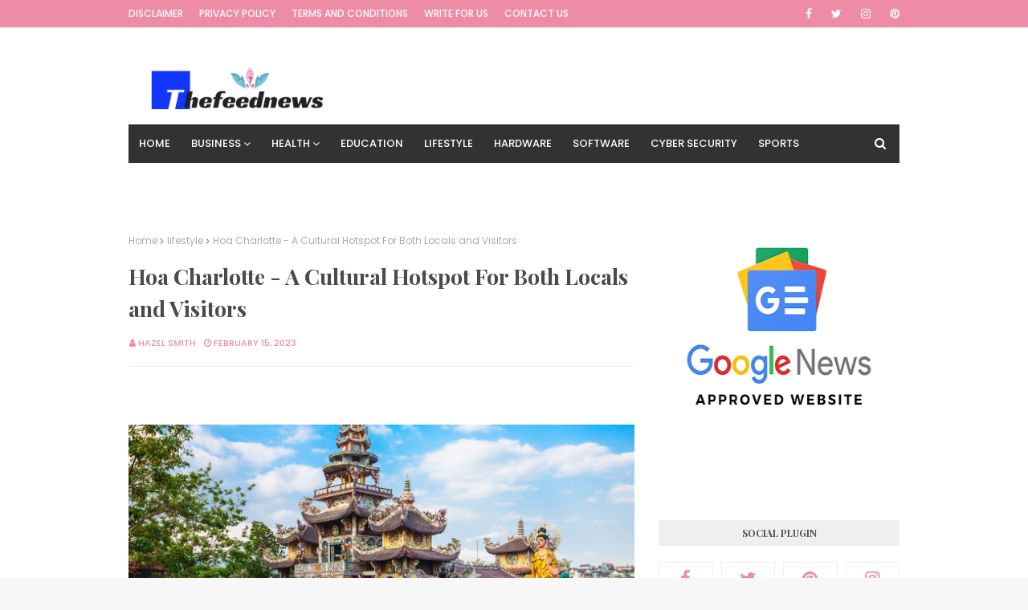

--- FILE ---
content_type: text/html; charset=utf-8
request_url: https://www.google.com/recaptcha/api2/aframe
body_size: 265
content:
<!DOCTYPE HTML><html><head><meta http-equiv="content-type" content="text/html; charset=UTF-8"></head><body><script nonce="Ghfjc3u07oJbkNT__80iCg">/** Anti-fraud and anti-abuse applications only. See google.com/recaptcha */ try{var clients={'sodar':'https://pagead2.googlesyndication.com/pagead/sodar?'};window.addEventListener("message",function(a){try{if(a.source===window.parent){var b=JSON.parse(a.data);var c=clients[b['id']];if(c){var d=document.createElement('img');d.src=c+b['params']+'&rc='+(localStorage.getItem("rc::a")?sessionStorage.getItem("rc::b"):"");window.document.body.appendChild(d);sessionStorage.setItem("rc::e",parseInt(sessionStorage.getItem("rc::e")||0)+1);localStorage.setItem("rc::h",'1768911723031');}}}catch(b){}});window.parent.postMessage("_grecaptcha_ready", "*");}catch(b){}</script></body></html>

--- FILE ---
content_type: text/javascript; charset=UTF-8
request_url: https://www.thefeednews.com/feeds/posts/default?alt=json-in-script&max-results=5&callback=jQuery112406703241091566237_1768911718563&_=1768911718564
body_size: 13747
content:
// API callback
jQuery112406703241091566237_1768911718563({"version":"1.0","encoding":"UTF-8","feed":{"xmlns":"http://www.w3.org/2005/Atom","xmlns$openSearch":"http://a9.com/-/spec/opensearchrss/1.0/","xmlns$blogger":"http://schemas.google.com/blogger/2008","xmlns$georss":"http://www.georss.org/georss","xmlns$gd":"http://schemas.google.com/g/2005","xmlns$thr":"http://purl.org/syndication/thread/1.0","id":{"$t":"tag:blogger.com,1999:blog-3143654161773358834"},"updated":{"$t":"2026-01-16T15:47:33.492+05:30"},"category":[{"term":"lifestyle"},{"term":"Business"},{"term":"Health"},{"term":"Technology"},{"term":"General"},{"term":"Education"},{"term":"tech"},{"term":"Game"},{"term":"digital-marketing"},{"term":"Home-Improvements"},{"term":"Service"},{"term":"Travel"},{"term":"Automobiles"},{"term":"Fashion"},{"term":"Entertainment"},{"term":"Sports"},{"term":"Real Estate"},{"term":"finance"},{"term":"home"},{"term":"law"},{"term":"services"},{"term":"food"},{"term":"Furniture"},{"term":"Furniture Home"},{"term":"pets"},{"term":"0x0 0x0"},{"term":"AOSO"},{"term":"Activate Twitch TV"},{"term":"Adventure"},{"term":"Ashley Furniture"},{"term":"Auto Transportation"},{"term":"Beauty Clinic"},{"term":"Blink Fitness Near Me"},{"term":"Capitec"},{"term":"Clima"},{"term":"Custom Body Pillow"},{"term":"Daisy Shirts"},{"term":"Dinar Chronicles"},{"term":"Environment"},{"term":"Exclusive Rakhi"},{"term":"Eye Care"},{"term":"Falcon"},{"term":"Home \u0026 Garden"},{"term":"Indiagift's Exclusive Rakhi"},{"term":"Indiagift's Rakhi Gifts"},{"term":"Jeet11"},{"term":"Lakeland car accident lawyers"},{"term":"Lighting"},{"term":"LottoStars"},{"term":"Nedba"},{"term":"Rakhi Gifts"},{"term":"SKIN CARE"},{"term":"SQM Club"},{"term":"Sacramento Craigslist"},{"term":"Skin Clinic"},{"term":"Skyward FBISD"},{"term":"Specktrum"},{"term":"StripChat"},{"term":"Technolo"},{"term":"Trading metals adelaide"},{"term":"Twitch TV"},{"term":"Twylight"},{"term":"Vastu Shastra"},{"term":"WPC16"},{"term":"Warren James"},{"term":"Ypost"},{"term":"all for you lyrics"},{"term":"anzn"},{"term":"avple"},{"term":"best phones 2016 india"},{"term":"billing software"},{"term":"bit.ly\/windows10txt"},{"term":"car accident lawyer san fernando valley"},{"term":"clifton springs drug rehab"},{"term":"daman game"},{"term":"farmers tan"},{"term":"fbisd skyward"},{"term":"fitness"},{"term":"fm whatsapp 6.90 apk download"},{"term":"games"},{"term":"ggslot777"},{"term":"industry"},{"term":"keluaran sdy jaya togel"},{"term":"lg g4 water damage sticker"},{"term":"manufacturing"},{"term":"navigate to the closest grocery store"},{"term":"news"},{"term":"pick n pay specials"},{"term":"respect army quotes"},{"term":"sassa status check for r350 payment dates"},{"term":"social media marketing"},{"term":"software"},{"term":"terminal betting"},{"term":"wpc15 register"},{"term":"yatto"},{"term":"youtube video download y2mate"},{"term":"zyprexa dosage in elderly"},{"term":"داستان سکسی"}],"title":{"type":"text","$t":"Guest Post Service | The Feed News | Feed News"},"subtitle":{"type":"html","$t":"Feed news is a popular guest post website which provides quality content of many categories some of these are Technology, News, Health and Sports"},"link":[{"rel":"http://schemas.google.com/g/2005#feed","type":"application/atom+xml","href":"https:\/\/www.thefeednews.com\/feeds\/posts\/default"},{"rel":"self","type":"application/atom+xml","href":"https:\/\/www.blogger.com\/feeds\/3143654161773358834\/posts\/default?alt=json-in-script\u0026max-results=5"},{"rel":"alternate","type":"text/html","href":"https:\/\/www.thefeednews.com\/"},{"rel":"hub","href":"http://pubsubhubbub.appspot.com/"},{"rel":"next","type":"application/atom+xml","href":"https:\/\/www.blogger.com\/feeds\/3143654161773358834\/posts\/default?alt=json-in-script\u0026start-index=6\u0026max-results=5"}],"author":[{"name":{"$t":"thefeednews"},"uri":{"$t":"http:\/\/www.blogger.com\/profile\/01826291291409551072"},"email":{"$t":"noreply@blogger.com"},"gd$image":{"rel":"http://schemas.google.com/g/2005#thumbnail","width":"16","height":"16","src":"https:\/\/img1.blogblog.com\/img\/b16-rounded.gif"}}],"generator":{"version":"7.00","uri":"http://www.blogger.com","$t":"Blogger"},"openSearch$totalResults":{"$t":"822"},"openSearch$startIndex":{"$t":"1"},"openSearch$itemsPerPage":{"$t":"5"},"entry":[{"id":{"$t":"tag:blogger.com,1999:blog-3143654161773358834.post-5159557714437635473"},"published":{"$t":"2026-01-16T15:47:00.004+05:30"},"updated":{"$t":"2026-01-16T15:47:33.247+05:30"},"category":[{"scheme":"http://www.blogger.com/atom/ns#","term":"Vastu Shastra"}],"title":{"type":"text","$t":"Best Vastu Consultant in India for Residential \u0026 Commercial Projects"},"content":{"type":"html","$t":"\u003Cp style=\"text-align: justify;\"\u003E\u003C\/p\u003E\u003Cdiv class=\"separator\" style=\"clear: both; text-align: center;\"\u003E\u003Ca href=\"https:\/\/blogger.googleusercontent.com\/img\/a\/AVvXsEhzLYCrVZnXhZ5wyt_OO3t1XkJT6o39-Kbxb8jVfzq6DhfYscIzY2tvRsz7VDzd4Im6-A_rk_w-cGPZEEavmNPIPrjrDDAy0Xkpvc4eok9ylBAPENpufHdg7ESGm-ukADnD8IpHiuf3EuScDSpnU-WvUHM6_YQcap7_BRFx66dVXtGVNZXbhOhtavOYcM8\" style=\"margin-left: 1em; margin-right: 1em;\"\u003E\u003Cimg data-original-height=\"1331\" data-original-width=\"2000\" src=\"https:\/\/blogger.googleusercontent.com\/img\/a\/AVvXsEhzLYCrVZnXhZ5wyt_OO3t1XkJT6o39-Kbxb8jVfzq6DhfYscIzY2tvRsz7VDzd4Im6-A_rk_w-cGPZEEavmNPIPrjrDDAy0Xkpvc4eok9ylBAPENpufHdg7ESGm-ukADnD8IpHiuf3EuScDSpnU-WvUHM6_YQcap7_BRFx66dVXtGVNZXbhOhtavOYcM8=s16000\" \/\u003E\u003C\/a\u003E\u003C\/div\u003E\u003Cbr \/\u003EWhen residential and commercial projects are thoughtfully designed, keeping in mind the properly aligned spaces, they support better living, enhanced functionality, improved well-being, and long-term success. Here comes the role of Vastu Shastra that plays a transformative role. Vastu principles are effective in aligning space planning with directional logic and energy balance. Vastu, if implemented under expert guidance, helps create spaces that are harmonious, efficient, and supportive in purpose. For residential spaces, commercial developments and specialised projects like hospitals, the role of an experienced and knowledgeable Vastu consultant becomes an important factor behind the success. Among the trusted names in this field, Sayash Vastu is widely recognised as one of the \u003Cb\u003E\u003Ca href=\"https:\/\/sayashvastu.com\/\" target=\"_blank\"\u003Ebest Vastu consultants in India\u003C\/a\u003E\u003C\/b\u003E, known for its professional, research-driven, and collaborative approach.\u003Cp\u003E\u003C\/p\u003E\u003Ch2 style=\"text-align: justify;\"\u003EA Balanced \u0026amp; Modern Approach to Vastu Shastra\u003C\/h2\u003E\u003Cp style=\"text-align: justify;\"\u003ESayash Vastu approaches Vastu Shastra as a structured and intelligent planning system, rooted in the balance of the five elements of energy. The recommendations are practical, easy to implement, and aligned with modern architecture and design trends.\u003C\/p\u003E\u003Cp style=\"text-align: justify;\"\u003EWhether it’s a home, hospital, corporate office, institution, retail environment, industrial facility, or commercial complex, Sayash Vastu ensures that every space is planned purposefully with respect to:\u003C\/p\u003E\u003Cp style=\"text-align: justify;\"\u003E• Directional alignment\u003C\/p\u003E\u003Cp style=\"text-align: justify;\"\u003E• Functional flow\u003C\/p\u003E\u003Cp style=\"text-align: justify;\"\u003E• Zoning logic\u003C\/p\u003E\u003Cp style=\"text-align: justify;\"\u003E• Usage comfort\u003C\/p\u003E\u003Cp style=\"text-align: justify;\"\u003E• Well-being and performance\u003C\/p\u003E\u003Ch2 style=\"text-align: justify;\"\u003EExpertise Across Residential \u0026amp; Commercial Environments\u003C\/h2\u003E\u003Cp style=\"text-align: justify;\"\u003ESayash Vastu offers specialised expertise across diverse project types:\u003C\/p\u003E\u003Cp style=\"text-align: justify;\"\u003E\u003Cb\u003EResidential Projects\u003C\/b\u003E\u003C\/p\u003E\u003Cp style=\"text-align: justify;\"\u003EBalanced planning helps enhance comfort, relationships, emotional stability, peaceful living, and overall positive energy flow in homes. The right positioning of rooms, entrances, activity areas, and daily-use spaces helps strengthen harmony in day-to-day life.\u003C\/p\u003E\u003Cp style=\"text-align: justify;\"\u003E\u003Cb\u003ECommercial \u0026amp; Corporate Projects\u003C\/b\u003E\u003C\/p\u003E\u003Cp style=\"text-align: justify;\"\u003EIn offices, workplaces, business parks, retail environments, hospitality spaces, and institutional setups, Vastu alignment supports clarity, decision-making ease, productivity, brand experience, and organisational growth.\u003C\/p\u003E\u003Cp style=\"text-align: justify;\"\u003E\u003Cb\u003EHospitals \u0026amp; Healthcare Units\u003C\/b\u003E\u003C\/p\u003E\u003Cp style=\"text-align: justify;\"\u003E\u003Cb\u003E\u003Ca href=\"https:\/\/sayashvastu.com\/industries\/hospital\" target=\"_blank\"\u003EVastu Shastra for hospitals\u003C\/a\u003E\u003C\/b\u003E supports the design of healthcare facilities that prioritize patient comfort, smooth functional flow, operational efficiency, calm surroundings, and thoughtfully planned departments. Sayash Vastu ensures planning logic remains intact while energy alignment supports wellness intent.\u003C\/p\u003E\u003Cp style=\"text-align: justify;\"\u003E\u003Cb\u003ECollaboration with Architects \u0026amp; Developers\u003C\/b\u003E\u003C\/p\u003E\u003Cp style=\"text-align: justify;\"\u003EOne of the key reasons Sayash Vastu is trusted across India is its collaborative working style. Instead of overriding design thinking, Sayash works alongside:\u003C\/p\u003E\u003Cp style=\"text-align: justify;\"\u003E• Architects\u003C\/p\u003E\u003Cp style=\"text-align: justify;\"\u003E• Builders \u0026amp; developers\u003C\/p\u003E\u003Cp style=\"text-align: justify;\"\u003E• Interior designers\u003C\/p\u003E\u003Cp style=\"text-align: justify;\"\u003E• Corporate decision-makers\u003C\/p\u003E\u003Cp style=\"text-align: justify;\"\u003E• Facility planners\u003C\/p\u003E\u003Cp style=\"text-align: justify;\"\u003EThe intent is always to strengthen design, not restrict it. Recommendations offered by the Team Sayash Vastu blend smoothly into architectural planning so that aesthetics, innovation, and design intent remain undisturbed.\u003C\/p\u003E\u003Ch2 style=\"text-align: justify;\"\u003ESayash Vastu: Excellence Assured\u003C\/h2\u003E\u003Cp style=\"text-align: justify;\"\u003ESayash Vastu is the first choice for many reasons:\u003C\/p\u003E\u003Cp style=\"text-align: justify;\"\u003E• Professional communication \u0026amp; structured methodology\u003C\/p\u003E\u003Cp style=\"text-align: justify;\"\u003E• Strong understanding of residential \u0026amp; commercial architecture\u003C\/p\u003E\u003Cp style=\"text-align: justify;\"\u003E• Practical, implementable solutions\u003C\/p\u003E\u003Cp style=\"text-align: justify;\"\u003E• Early-stage advisory support to avoid later restructuring\u003C\/p\u003E\u003Ch2 style=\"text-align: justify;\"\u003EPlan Vastu Compliant Space: Enhance Performance\u003C\/h2\u003E\u003Cp style=\"text-align: justify;\"\u003EChoosing the best Vastu consultant in India will impact the performance of spaces in the long run. With Sayash Vastu, residential and commercial spaces benefit from intelligent alignment, timely guidance, and well-balanced planning. So why wait? Explore the website of the company now to learn more!\u003C\/p\u003E\u003Cdiv style=\"text-align: justify;\"\u003E\u003Cbr \/\u003E\u003C\/div\u003E"},"link":[{"rel":"edit","type":"application/atom+xml","href":"https:\/\/www.blogger.com\/feeds\/3143654161773358834\/posts\/default\/5159557714437635473"},{"rel":"self","type":"application/atom+xml","href":"https:\/\/www.blogger.com\/feeds\/3143654161773358834\/posts\/default\/5159557714437635473"},{"rel":"alternate","type":"text/html","href":"https:\/\/www.thefeednews.com\/2026\/01\/best-vastu-consultant-in-india-for.html","title":"Best Vastu Consultant in India for Residential \u0026 Commercial Projects"}],"author":[{"name":{"$t":"admin"},"uri":{"$t":"http:\/\/www.blogger.com\/profile\/13805277281657267112"},"email":{"$t":"noreply@blogger.com"},"gd$image":{"rel":"http://schemas.google.com/g/2005#thumbnail","width":"16","height":"16","src":"https:\/\/img1.blogblog.com\/img\/b16-rounded.gif"}}],"media$thumbnail":{"xmlns$media":"http://search.yahoo.com/mrss/","url":"https:\/\/blogger.googleusercontent.com\/img\/a\/AVvXsEhzLYCrVZnXhZ5wyt_OO3t1XkJT6o39-Kbxb8jVfzq6DhfYscIzY2tvRsz7VDzd4Im6-A_rk_w-cGPZEEavmNPIPrjrDDAy0Xkpvc4eok9ylBAPENpufHdg7ESGm-ukADnD8IpHiuf3EuScDSpnU-WvUHM6_YQcap7_BRFx66dVXtGVNZXbhOhtavOYcM8=s72-c","height":"72","width":"72"}},{"id":{"$t":"tag:blogger.com,1999:blog-3143654161773358834.post-6504991757506561038"},"published":{"$t":"2025-12-31T18:21:00.002+05:30"},"updated":{"$t":"2026-01-05T16:52:13.204+05:30"},"category":[{"scheme":"http://www.blogger.com/atom/ns#","term":"Health"}],"title":{"type":"text","$t":"Vitamin B12 Injections vs Oral Supplements: Which Is More Effective  "},"content":{"type":"html","$t":"\u003Cp style=\"text-align: justify;\"\u003E\u003C\/p\u003E\u003Cdiv class=\"separator\" style=\"clear: both; text-align: center;\"\u003E\u003Ca href=\"https:\/\/blogger.googleusercontent.com\/img\/a\/AVvXsEjIlxD5m1SeThf1mGVkk_SSPWulkAATaGCJe7WtiC5qHD6i6374dKz4nJYTfTZU-xqL6Qh9K5TOTNFVrgK_2xiDCeb1-hRS-zQIU3NsH-ZmiHsT4UK81rN6_aCQMU_sDH6S7PcTLBp6DqctBWzlbhof37wTgXEQg1G_1TAJCfhxFP25Mlk8XIcrKIgLRsA\" style=\"margin-left: 1em; margin-right: 1em;\"\u003E\u003Cimg data-original-height=\"1333\" data-original-width=\"2000\" src=\"https:\/\/blogger.googleusercontent.com\/img\/a\/AVvXsEjIlxD5m1SeThf1mGVkk_SSPWulkAATaGCJe7WtiC5qHD6i6374dKz4nJYTfTZU-xqL6Qh9K5TOTNFVrgK_2xiDCeb1-hRS-zQIU3NsH-ZmiHsT4UK81rN6_aCQMU_sDH6S7PcTLBp6DqctBWzlbhof37wTgXEQg1G_1TAJCfhxFP25Mlk8XIcrKIgLRsA=s16000\" \/\u003E\u003C\/a\u003E\u003C\/div\u003E\u003Cbr \/\u003EHave you been feeling constantly worn out, or does fatigue cause your focus to diminish by mid-day? To stay active all day, your energy is your greatest asset. Vitamin B12 is the best option for many of us to keep that spark alive, but the question is what the right procedure is.\u0026nbsp; \u0026nbsp;\u003Cp\u003E\u003C\/p\u003E\u003Cp style=\"text-align: justify;\"\u003EThrough this blog, we are going to dive deep into the world of \u003Cb\u003E\u003Ca href=\"https:\/\/revivindia.com\/vitamin-b-family\" target=\"_blank\"\u003Evitamin B12 injections\u003C\/a\u003E\u003C\/b\u003E versus oral supplements to see which one actually delivers on its promises.\u0026nbsp;\u0026nbsp;\u003C\/p\u003E\u003Ch2 style=\"text-align: justify;\"\u003EUnderstanding Vitamin B12 Deficiency\u0026nbsp;\u0026nbsp;\u003C\/h2\u003E\u003Cp style=\"text-align: justify;\"\u003EVitamin B12 plays a vital role in keeping your nerve cells healthy and supporting proper brain function. It also helps your body produce DNA and red blood cells.\u0026nbsp; \u0026nbsp;\u003C\/p\u003E\u003Cp style=\"text-align: justify;\"\u003E\u003Cb\u003EHere are the common symptoms of vitamin B12 deficiency:\u0026nbsp;\u0026nbsp;\u003C\/b\u003E\u003C\/p\u003E\u003Cp style=\"text-align: justify;\"\u003E\u003Cb\u003EFatigue and low energy\u0026nbsp; \u0026nbsp;\u003C\/b\u003E\u003C\/p\u003E\u003Cp style=\"text-align: justify;\"\u003EThis tiredness is beyond the \"I need a nap\" thing. The deficiency of B12 makes your body struggle to produce healthy red blood cells, and this may lead to leaving you feeling physically drained and weak.\u0026nbsp;\u0026nbsp;\u003C\/p\u003E\u003Cp style=\"text-align: justify;\"\u003E\u003Cb\u003E\"Brain fog\" or difficulty in focus\u0026nbsp;\u0026nbsp;\u003C\/b\u003E\u003C\/p\u003E\u003Cp style=\"text-align: justify;\"\u003EB12 is important for the protective coating around your brain's nerves called \"myelin sheath.\" If the coating gets thin, it makes nerve signals slow down and leads to memory lapses and confusion.\u0026nbsp;\u0026nbsp;\u003C\/p\u003E\u003Cp style=\"text-align: justify;\"\u003E\u003Cb\u003ENumbness or tingling in the hands and feet\u0026nbsp;\u0026nbsp;\u003C\/b\u003E\u003C\/p\u003E\u003Cp style=\"text-align: justify;\"\u003EVitamin B12 helps your nerves send signals properly, so low levels can cause numbness in the hands and feet. Over time, this may also affect balance and coordination.\u0026nbsp;\u0026nbsp;\u003C\/p\u003E\u003Cp style=\"text-align: justify;\"\u003E\u003Cb\u003EMood swings or feelings of irritability\u0026nbsp;\u0026nbsp;\u003C\/b\u003E\u003C\/p\u003E\u003Cp style=\"text-align: justify;\"\u003EWhen B12 levels are low, you may feel anxious, easily annoyed, or suddenly low for no clear reason.\u0026nbsp; \u0026nbsp;\u003C\/p\u003E\u003Ch2 style=\"text-align: justify;\"\u003EThe Power of Vitamin B12 Injections\u0026nbsp;\u0026nbsp;\u003C\/h2\u003E\u003Cp style=\"text-align: justify;\"\u003EA vitamin B12 injection or booster shot supports a wide range of wellness benefits and helps maintain healthy B12 levels. While oral pills must pass through stomach acid and digestion, it takes much longer to match B12 levels required by your body.\u0026nbsp;\u0026nbsp;\u003C\/p\u003E\u003Cp style=\"text-align: justify;\"\u003E\u003Cb\u003E100% Absorption\u0026nbsp;\u0026nbsp;\u003C\/b\u003E\u003C\/p\u003E\u003Cp style=\"text-align: justify;\"\u003ELike already shared above, the pill has to fight through stomach acid, and much of it gets \"stuck\" or filtered out. A booster shot goes directly into the muscle and then the bloodstream, bypassing the \"traffic\" of the gut entirely.\u0026nbsp;\u0026nbsp;\u003C\/p\u003E\u003Cp style=\"text-align: justify;\"\u003E\u003Cb\u003EFaster results\u0026nbsp;\u0026nbsp;\u003C\/b\u003E\u003C\/p\u003E\u003Cp style=\"text-align: justify;\"\u003EThe therapy doesn't need to be digested, which results in a very rapid energy boost. Daily pills can take almost weeks of regular use to show the difference; a vitamin B12 shot works rapidly to recharge your body.\u0026nbsp;\u0026nbsp;\u003C\/p\u003E\u003Cp style=\"text-align: justify;\"\u003E\u003Cb\u003ELong-lasting\u0026nbsp;\u0026nbsp;\u003C\/b\u003E\u003C\/p\u003E\u003Cp style=\"text-align: justify;\"\u003EThe best benefit of this shot is that it's highly concentrated. One dose provides a sustained release of energy that lasts much longer in your system than a standard pill. This means you can stop stressing about remembering to take a supplement every single morning.\u0026nbsp;\u0026nbsp;\u003C\/p\u003E\u003Cp style=\"text-align: justify;\"\u003E\u003Cb\u003EBest for gut issues\u0026nbsp;\u0026nbsp;\u003C\/b\u003E\u003C\/p\u003E\u003Cp style=\"text-align: justify;\"\u003EIf your \"cause of deficiency\" is a digestive issue or high stress (which slows down digestion), oral pills are not that useful. A vitamin B12 booster shot is a great way to ensure that the nutrients actually enter your system and reach your cells.\u0026nbsp;\u0026nbsp;\u003C\/p\u003E\u003Ch2 style=\"text-align: justify;\"\u003EWhich One Is Best: Oral Supplements or Injections?\u0026nbsp;\u0026nbsp;\u003C\/h2\u003E\u003Cp style=\"text-align: justify;\"\u003EFor only general maintenance and to have a perfectly digestive system, oral supplements might be fine, but for maximum effectiveness, instant recovery from fatigue, and guaranteed absorption, the vitamin B12 injection is the clear winner. First, it makes absorption more reliable, so instead of hoping your body takes in the dose, you know it does.\u0026nbsp;\u003C\/p\u003E\u003Ch2 style=\"text-align: justify;\"\u003EFeel The Difference\u0026nbsp;\u0026nbsp;\u003C\/h2\u003E\u003Cp style=\"text-align: justify;\"\u003EIf you are still tired despite taking vitamin pills, it means your body isn't fully absorbing what it needs. Choose a solution that delivers nutrients straight to your body.\u0026nbsp;\u003C\/p\u003E\u003Cp style=\"text-align: justify;\"\u003EREVIV India specialises in professional \u003Ca href=\"https:\/\/revivindia.com\/\" target=\"_blank\"\u003E\u003Cb\u003Eglutathione therapy\u003C\/b\u003E\u003C\/a\u003E and booster shots that provide the instant recharge your lifestyle demands.\u0026nbsp; \u0026nbsp;\u003C\/p\u003E\u003Cp style=\"text-align: justify;\"\u003EGive your body what it’s been asking for.\u0026nbsp;\u0026nbsp;\u003C\/p\u003E"},"link":[{"rel":"edit","type":"application/atom+xml","href":"https:\/\/www.blogger.com\/feeds\/3143654161773358834\/posts\/default\/6504991757506561038"},{"rel":"self","type":"application/atom+xml","href":"https:\/\/www.blogger.com\/feeds\/3143654161773358834\/posts\/default\/6504991757506561038"},{"rel":"alternate","type":"text/html","href":"https:\/\/www.thefeednews.com\/2025\/12\/vitamin-b12-injections-vs-oral.html","title":"Vitamin B12 Injections vs Oral Supplements: Which Is More Effective  "}],"author":[{"name":{"$t":"admin"},"uri":{"$t":"http:\/\/www.blogger.com\/profile\/13805277281657267112"},"email":{"$t":"noreply@blogger.com"},"gd$image":{"rel":"http://schemas.google.com/g/2005#thumbnail","width":"16","height":"16","src":"https:\/\/img1.blogblog.com\/img\/b16-rounded.gif"}}],"media$thumbnail":{"xmlns$media":"http://search.yahoo.com/mrss/","url":"https:\/\/blogger.googleusercontent.com\/img\/a\/AVvXsEjIlxD5m1SeThf1mGVkk_SSPWulkAATaGCJe7WtiC5qHD6i6374dKz4nJYTfTZU-xqL6Qh9K5TOTNFVrgK_2xiDCeb1-hRS-zQIU3NsH-ZmiHsT4UK81rN6_aCQMU_sDH6S7PcTLBp6DqctBWzlbhof37wTgXEQg1G_1TAJCfhxFP25Mlk8XIcrKIgLRsA=s72-c","height":"72","width":"72"}},{"id":{"$t":"tag:blogger.com,1999:blog-3143654161773358834.post-3843701079428491691"},"published":{"$t":"2025-12-29T16:20:00.005+05:30"},"updated":{"$t":"2025-12-29T16:21:07.594+05:30"},"category":[{"scheme":"http://www.blogger.com/atom/ns#","term":"Furniture"}],"title":{"type":"text","$t":"Commercial Vastu Mistakes That Affect Business Growth "},"content":{"type":"html","$t":"\u003Cp style=\"text-align: justify;\"\u003E\u003C\/p\u003E\u003Cdiv class=\"separator\" style=\"clear: both; text-align: center;\"\u003E\u003Ca href=\"https:\/\/blogger.googleusercontent.com\/img\/a\/AVvXsEgBM25gUJEs5DxnMpCPHTC73Z7Fjags5lGyi180u8sg3n7LVdAsnO9DHAYMn489MnwwrXxduLRdwn9qU15EwY3EFPHU2zXtlyTiXU3YcvQ5fO0nxs40rzl5AyIvYOJAshItZt6HwAtBM9o3_vfKujMUBFVCipuQ8BinZEncQhbxvY3ZCVVyqKNoKWHQcZI\" style=\"margin-left: 1em; margin-right: 1em;\"\u003E\u003Cimg data-original-height=\"1333\" data-original-width=\"2000\" src=\"https:\/\/blogger.googleusercontent.com\/img\/a\/AVvXsEgBM25gUJEs5DxnMpCPHTC73Z7Fjags5lGyi180u8sg3n7LVdAsnO9DHAYMn489MnwwrXxduLRdwn9qU15EwY3EFPHU2zXtlyTiXU3YcvQ5fO0nxs40rzl5AyIvYOJAshItZt6HwAtBM9o3_vfKujMUBFVCipuQ8BinZEncQhbxvY3ZCVVyqKNoKWHQcZI=s16000\" \/\u003E\u003C\/a\u003E\u003C\/div\u003E\u003Cbr \/\u003E\u003Cdiv style=\"text-align: justify;\"\u003EIn modern times, competition is everywhere in every business. To beat the competition, every business owner puts in all efforts to achieve steady growth, smooth operations, and a positive environment where employees and customers feel comfortable. But sometimes, despite the best planning, things do not move the way they should. Just as \u003Cb\u003E\u003Ca href=\"https:\/\/sayashvastu.com\/industries\/residential\" target=\"_blank\"\u003EVastu for home construction\u003C\/a\u003E\u003C\/b\u003E ensures harmony and stability in living spaces, Vastu also plays a crucial role in shaping success in commercial properties. Slow growth rate, financial crises, inefficiency, or high staff turnover may not always be due to strategy or management. Vastu imbalances in commercial spaces can be the hidden reason.\u003C\/div\u003E\u003Cp\u003E\u003C\/p\u003E\u003Cp style=\"text-align: justify;\"\u003EVastu Shastra plays an important role in shaping the energy of workplaces, shops, offices, and commercial buildings. At Sayash Vastu, we help businesses identify these energy blocks and provide remedies that are simple and practical. Today, in this blog, we will learn about the most common commercial Vastu mistakes that can quietly affect business growth:\u003C\/p\u003E\u003Ch2 style=\"text-align: justify;\"\u003EWrong Entrance Placement\u003C\/h2\u003E\u003Cp style=\"text-align: justify;\"\u003EIn commercial Vastu, the entrance is the most powerful space to invite positive energies. It decides what kind of energy flows into your business. A wrongly built entrance, especially in the south-west or south, can lead to instability, confusion, and fewer customers. The ideal directions according to Vastu for a business entrance are north, east, or northeast, as they attract prosperity, clarity, and new opportunities.\u003C\/p\u003E\u003Ch2 style=\"text-align: justify;\"\u003EMisaligned Office Layout\u003C\/h2\u003E\u003Cp style=\"text-align: justify;\"\u003EThe placement of cabins, workstations, and departments influences productivity.\u003C\/p\u003E\u003Cp style=\"text-align: justify;\"\u003E\u003Cb\u003ECommon mistakes include:\u003C\/b\u003E\u003C\/p\u003E\u003Cp style=\"text-align: justify;\"\u003E\u003C\/p\u003E\u003Cul\u003E\u003Cli\u003EThe owner is sitting in the north-east (which reduces decision-making power)\u003C\/li\u003E\u003Cli\u003EEmployees facing south while working\u003C\/li\u003E\u003Cli\u003EImportant departments are placed in weak zones\u003C\/li\u003E\u003C\/ul\u003E\u003Cp\u003E\u003C\/p\u003E\u003Cp style=\"text-align: justify;\"\u003EThe business owner or director should ideally sit in the south-west, facing north or east. This direction brings control, stability, and growth.\u003C\/p\u003E\u003Ch2 style=\"text-align: justify;\"\u003EPoor Placement of Cash Counters \u0026amp; Finance Areas\u003C\/h2\u003E\u003Cp style=\"text-align: justify;\"\u003EFinancial instability often comes from simple Vastu errors. Cash counters, billing desks, and finance departments must be placed carefully. The best direction is north, as it is governed by Lord Kuber, the deity of wealth.\u003C\/p\u003E\u003Cp style=\"text-align: justify;\"\u003EWrong placement, especially in the south or south-west, may create cash flow problems and delays in payments.\u003C\/p\u003E\u003Ch2 style=\"text-align: justify;\"\u003EIgnoring the Power of the South-West Zone\u003C\/h2\u003E\u003Cp style=\"text-align: justify;\"\u003EIn commercial spaces, the south-west zone represents strength, planning, and long-term stability. Using this zone for washrooms, storage of waste, or keeping it empty can weaken the entire business structure. This is one of the most critical Vastu mistakes business owners unknowingly make.\u003C\/p\u003E\u003Ch2 style=\"text-align: justify;\"\u003EIncorrect Position of Fire Elements\u003C\/h2\u003E\u003Cp style=\"text-align: justify;\"\u003EIn restaurants, factories, retail shops, and commercial kitchens, the fire element plays a big role. When fire-related activities (machinery, ovens, heating equipment) are placed in the wrong direction, like in the north-east, it can disrupt operations and increase stress. The safest and most positive direction for fire is the south-east.\u003C\/p\u003E\u003Ch2 style=\"text-align: justify;\"\u003ECluttered or Blocked North-East Corner\u003C\/h2\u003E\u003Cp style=\"text-align: justify;\"\u003EThe north-east corner is depicted as an “energy inlet.” When it is blocked with heavy furniture, storage, dustbins, or unused items, it restricts growth. Keeping this area open, clean, and bright allows free flow of positive energy.\u003C\/p\u003E\u003Ch2 style=\"text-align: justify;\"\u003EChoose Sayash Vastu: Help Your Business Grow\u003C\/h2\u003E\u003Cp style=\"text-align: justify;\"\u003ESayash Vastu offers professional Vastu consultancy services for offices, shops, showrooms, restaurants, start-ups, and commercial buildings. We analyse your space, identify energy blocks, and provide practical solutions that can be implemented mostly without structural changes.\u003C\/p\u003E\u003Cp style=\"text-align: justify;\"\u003E\u003Cb\u003EOur expert guidance helps you achieve the following:\u003C\/b\u003E\u003C\/p\u003E\u003Cp style=\"text-align: justify;\"\u003E\u003C\/p\u003E\u003Cul\u003E\u003Cli\u003EBetter customer flow\u003C\/li\u003E\u003Cli\u003EIncreased sales\u003C\/li\u003E\u003Cli\u003EImproved decision-making\u003C\/li\u003E\u003Cli\u003EHigher employee productivity\u003C\/li\u003E\u003Cli\u003EStronger financial stability\u003C\/li\u003E\u003C\/ul\u003E\u003Cp\u003E\u003C\/p\u003E\u003Cp style=\"text-align: justify;\"\u003EIf you want your commercial space to support success and long-term growth, the right Vastu approach can make a huge difference. For \u003Cb\u003E\u003Ca href=\"https:\/\/sayashvastu.com\/\" target=\"_blank\"\u003Evastu consultancy services\u003C\/a\u003E\u003C\/b\u003E, you may get in touch with Sayash Vastu. It is a renowned name in the industry and creates an environment where your business thrives naturally. Visit the website now!\u003C\/p\u003E"},"link":[{"rel":"edit","type":"application/atom+xml","href":"https:\/\/www.blogger.com\/feeds\/3143654161773358834\/posts\/default\/3843701079428491691"},{"rel":"self","type":"application/atom+xml","href":"https:\/\/www.blogger.com\/feeds\/3143654161773358834\/posts\/default\/3843701079428491691"},{"rel":"alternate","type":"text/html","href":"https:\/\/www.thefeednews.com\/2025\/12\/commercial-vastu-mistakes-that-affect.html","title":"Commercial Vastu Mistakes That Affect Business Growth "}],"author":[{"name":{"$t":"admin"},"uri":{"$t":"http:\/\/www.blogger.com\/profile\/13805277281657267112"},"email":{"$t":"noreply@blogger.com"},"gd$image":{"rel":"http://schemas.google.com/g/2005#thumbnail","width":"16","height":"16","src":"https:\/\/img1.blogblog.com\/img\/b16-rounded.gif"}}],"media$thumbnail":{"xmlns$media":"http://search.yahoo.com/mrss/","url":"https:\/\/blogger.googleusercontent.com\/img\/a\/AVvXsEgBM25gUJEs5DxnMpCPHTC73Z7Fjags5lGyi180u8sg3n7LVdAsnO9DHAYMn489MnwwrXxduLRdwn9qU15EwY3EFPHU2zXtlyTiXU3YcvQ5fO0nxs40rzl5AyIvYOJAshItZt6HwAtBM9o3_vfKujMUBFVCipuQ8BinZEncQhbxvY3ZCVVyqKNoKWHQcZI=s72-c","height":"72","width":"72"}},{"id":{"$t":"tag:blogger.com,1999:blog-3143654161773358834.post-1483228513099061115"},"published":{"$t":"2025-12-20T12:25:00.004+05:30"},"updated":{"$t":"2025-12-20T12:25:39.545+05:30"},"category":[{"scheme":"http://www.blogger.com/atom/ns#","term":"Furniture"}],"title":{"type":"text","$t":"How to Arrange Your Living Room Furniture for Maximum Comfort and Style"},"content":{"type":"html","$t":"\u003Cp style=\"text-align: justify;\"\u003E\u003C\/p\u003E\u003Cdiv class=\"separator\" style=\"clear: both; text-align: center;\"\u003E\u003Ca href=\"https:\/\/blogger.googleusercontent.com\/img\/a\/AVvXsEjlxpKDCwwy5TlEw_v2RiGRMj6km4y-GR3cSSUklW_39PaxvLzOCpk0XnNkeOIBiktRGMzTVBOe3_8cXzuN_nXUKtIHBBehr11bRcrVqlmeUOeGBRiuzHKkTh_o-iZm-O8YNIQk-fRa2ObRDwrawAjW2eCweg1u78fki7XhCDIJE10eS6cG2xsTSXQS52A\" style=\"margin-left: 1em; margin-right: 1em;\"\u003E\u003Cimg alt=\"Living Room Recliner - Little Nap\" data-original-height=\"1333\" data-original-width=\"2000\" src=\"https:\/\/blogger.googleusercontent.com\/img\/a\/AVvXsEjlxpKDCwwy5TlEw_v2RiGRMj6km4y-GR3cSSUklW_39PaxvLzOCpk0XnNkeOIBiktRGMzTVBOe3_8cXzuN_nXUKtIHBBehr11bRcrVqlmeUOeGBRiuzHKkTh_o-iZm-O8YNIQk-fRa2ObRDwrawAjW2eCweg1u78fki7XhCDIJE10eS6cG2xsTSXQS52A=s16000\" title=\"Living Room Recliner - Little Nap\" \/\u003E\u003C\/a\u003E\u003C\/div\u003E\u003Cbr \/\u003EThe festive season is here! With Christmas lights ready to glow and New Year celebrations around the corner, this is the perfect time to give your living room a warm, welcoming makeover. Your living room is where guests gather, families celebrate, and memories are made — so arranging your \u003Cb\u003E\u003Ca href=\"https:\/\/www.littlenap.in\/living-room-recliners\" target=\"_blank\"\u003Eliving room seating\u003C\/a\u003E\u003C\/b\u003E arrangement the right way makes a big difference. Whether you're in a spacious home or a cosy apartment in Hyderabad, choosing the right layout and adding a stylish recliner chair can completely transform your space.\u003Cp\u003E\u003C\/p\u003E\u003Cp style=\"text-align: justify;\"\u003EHere are simple and creative tips to help you arrange your living room furniture for maximum comfort and style this festive season.\u003C\/p\u003E\u003Ch2 style=\"text-align: justify;\"\u003EStart with the Focal Point\u003C\/h2\u003E\u003Cp style=\"text-align: justify;\"\u003EEvery living room needs a focus point which can make it more attractive and functional. It could be your TV, a beautiful Christmas tree, a decorated wall, or even a window with festive lights. Make sure to place your recliner chair in a position where you can enjoy both the decor and the entertainment. Little Nap recliners are perfect because they blend easily with all layouts and add a luxury touch. Select the one to complement the aesthetics of your place.\u003C\/p\u003E\u003Ch2 style=\"text-align: justify;\"\u003ECreate a Cosy Conversation Area\u003C\/h2\u003E\u003Cp style=\"text-align: justify;\"\u003EChristmas and New Year gatherings are all about spending quality time with loved ones. Arrange your sofa, recliner chair, and side tables properly so that it will be easy to hold conversations comfortably. Avoid placing furniture too far apart. Instead:\u003C\/p\u003E\u003Cp style=\"text-align: justify;\"\u003E\u003C\/p\u003E\u003Cul\u003E\u003Cli\u003EKeep seats slightly angled\u003C\/li\u003E\u003Cli\u003EPlace a recliner near the sofa to create a comfortable circle\u003C\/li\u003E\u003Cli\u003ELeave enough space for people to move around\u003C\/li\u003E\u003C\/ul\u003E\u003Cp\u003E\u003C\/p\u003E\u003Cp style=\"text-align: justify;\"\u003EA Little Nap recliner chair will make your space more beautiful and will instantly become everyone’s favourite spot!\u003C\/p\u003E\u003Ch2 style=\"text-align: justify;\"\u003EBalance Style and Comfort\u003C\/h2\u003E\u003Cp style=\"text-align: justify;\"\u003EFestive decor looks best when your living room feels balanced. Add one or two statement pieces, like a premium recliner, and keep the rest minimal. This makes the room look clean, modern, and inviting, which would be a perfect combination for holiday photos.\u003C\/p\u003E\u003Cp style=\"text-align: justify;\"\u003EChoose Little Nap recliners in warm colours like tan, brown, maroon, or soft grey. These shades blend beautifully with Christmas decor and also stay trending through the New Year.\u003C\/p\u003E\u003Ch2 style=\"text-align: justify;\"\u003ELeave Space for Movement\u003C\/h2\u003E\u003Cp style=\"text-align: justify;\"\u003EWith guests visiting, kids running around, and celebration activities happening, your living room needs open paths. Keep at least 2–3 feet of walking space between furniture pieces.\u003C\/p\u003E\u003Cp style=\"text-align: justify;\"\u003EPlace your recliner chair against a wall or in a corner facing the main area. Motorised recliners from Little Nap only need a small gap from the wall, making them ideal even for compact living rooms in cities like Hyderabad.\u003C\/p\u003E\u003Ch2 style=\"text-align: justify;\"\u003EAdd Soft Lighting for a Festive Feel\u003C\/h2\u003E\u003Cp style=\"text-align: justify;\"\u003ELighting changes everything. For Christmas and New Year, go for warm lights, fairy strings, and floor lamps. Position your recliner in a spot where you can enjoy soft lighting while relaxing. A recliner beside your Christmas tree or near a glowing lamp creates the perfect “holiday comfort corner.”\u003C\/p\u003E\u003Ch2 style=\"text-align: justify;\"\u003EMix Function with Festive Decor\u003C\/h2\u003E\u003Cp style=\"text-align: justify;\"\u003EUse cushions, throws, candles, and small holiday decorations to make your space feel joyful and add warmth to the space. Place a small side table next to your recliner for placing hot chocolate, snacks, or gifts to make it more practical and stylish.\u003C\/p\u003E\u003Ch2 style=\"text-align: justify;\"\u003EFinal Touch\u003C\/h2\u003E\u003Cp style=\"text-align: justify;\"\u003EIt's going to be very satisfying when this festive season you plan to invest in recliners, and arranging your living room will no longer be a tedious task. Placing an attractive recliner would be enough to complement the decor and enhance the functionality and looks of your space. Keep things simple, practical, and warm. Now you can experience the comfort of a \u003Cb\u003E\u003Ca href=\"https:\/\/www.littlenap.in\/showroom\" target=\"_blank\"\u003Erecliner chair in Hyderabad\u003C\/a\u003E\u003C\/b\u003E with a high-quality Little Nap recliner chair. Each chair is combined with thoughtful placement and decor. Why wait? Explore the range of recliners offered by the company and upgrade your home’s living room into a cosy celebration zone.\u003C\/p\u003E\u003Cp style=\"text-align: justify;\"\u003EThis Christmas and New Year, set the living room for comfort, style, and unforgettable moments!\u003C\/p\u003E\u003Cdiv style=\"text-align: justify;\"\u003E\u003Cbr \/\u003E\u003C\/div\u003E"},"link":[{"rel":"edit","type":"application/atom+xml","href":"https:\/\/www.blogger.com\/feeds\/3143654161773358834\/posts\/default\/1483228513099061115"},{"rel":"self","type":"application/atom+xml","href":"https:\/\/www.blogger.com\/feeds\/3143654161773358834\/posts\/default\/1483228513099061115"},{"rel":"alternate","type":"text/html","href":"https:\/\/www.thefeednews.com\/2025\/12\/how-to-arrange-your-living-room.html","title":"How to Arrange Your Living Room Furniture for Maximum Comfort and Style"}],"author":[{"name":{"$t":"admin"},"uri":{"$t":"http:\/\/www.blogger.com\/profile\/13805277281657267112"},"email":{"$t":"noreply@blogger.com"},"gd$image":{"rel":"http://schemas.google.com/g/2005#thumbnail","width":"16","height":"16","src":"https:\/\/img1.blogblog.com\/img\/b16-rounded.gif"}}],"media$thumbnail":{"xmlns$media":"http://search.yahoo.com/mrss/","url":"https:\/\/blogger.googleusercontent.com\/img\/a\/AVvXsEjlxpKDCwwy5TlEw_v2RiGRMj6km4y-GR3cSSUklW_39PaxvLzOCpk0XnNkeOIBiktRGMzTVBOe3_8cXzuN_nXUKtIHBBehr11bRcrVqlmeUOeGBRiuzHKkTh_o-iZm-O8YNIQk-fRa2ObRDwrawAjW2eCweg1u78fki7XhCDIJE10eS6cG2xsTSXQS52A=s72-c","height":"72","width":"72"}},{"id":{"$t":"tag:blogger.com,1999:blog-3143654161773358834.post-7032258940025006302"},"published":{"$t":"2025-11-05T15:02:00.003+05:30"},"updated":{"$t":"2025-11-05T15:02:14.960+05:30"},"category":[{"scheme":"http://www.blogger.com/atom/ns#","term":"lifestyle"}],"title":{"type":"text","$t":"Explore Massage: Find the Style That Fits You"},"content":{"type":"html","$t":"\u003Cp\u003E\u003Cspan style=\"font-family: Calibri, sans-serif; font-size: 12pt; white-space-collapse: preserve;\"\u003E\u003C\/span\u003E\u003C\/p\u003E\u003Cdiv class=\"separator\" style=\"clear: both; text-align: center;\"\u003E\u003Ca href=\"#\" style=\"margin-left: 1em; margin-right: 1em;\" target=\"_blank\"\u003E\u003Cimg alt=\"\" data-original-height=\"446\" data-original-width=\"669\" src=\"https:\/\/blogger.googleusercontent.com\/img\/a\/AVvXsEig38Aqt1Vrmghx6sIfeFKJERE8FTYJ3-H8sSWvTnbD_NNWiekxdsOEB6Q6bvViiFcFDI-7M6u5dFXeZnDR-TdJwU-P0R9BslQKd2ut3Fcn6b9o4gepRnn0IvgKNEUFRM5gPn2hQLNMzIwnldRu9yMS4oHanPV-XVBCaSZLUk_IV9Wjb48kkjRA1REXfws5=s16000\" \/\u003E\u003C\/a\u003E\u003C\/div\u003E\u003Cspan style=\"font-family: Calibri, sans-serif; font-size: 12pt; white-space-collapse: preserve;\"\u003E\u003Cp\u003E\u003Cspan style=\"font-size: 12pt;\"\u003EMassage has been around forever. Different cultures, different techniques, all with their own ideas about healing and what it means to really feel good in your skin. Whether you need to relax, ditch some pain, or just get back in balance, there’s a massage out there with your name on it.\u003C\/span\u003E\u003C\/p\u003E\u003C\/span\u003E\u003Cp\u003E\u003C\/p\u003E\u003Cspan id=\"docs-internal-guid-9bc3d0dd-7fff-2092-411b-e2c72280a8fe\"\u003E\u003Cp dir=\"ltr\" style=\"line-height: 1.2; margin-bottom: 0pt; margin-top: 0pt;\"\u003E\u003Cspan style=\"font-family: Calibri, sans-serif; font-size: 12pt; font-variant-alternates: normal; font-variant-east-asian: normal; font-variant-emoji: normal; font-variant-numeric: normal; font-variant-position: normal; vertical-align: baseline; white-space-collapse: preserve;\"\u003ELet’s break down some of the most popular types, from classic Swedish to energy-based therapies and everything in between.\u003C\/span\u003E\u003C\/p\u003E\u003Cbr \/\u003E\u003Cp dir=\"ltr\" style=\"line-height: 1.2; margin-bottom: 0pt; margin-top: 0pt;\"\u003E\u003Cspan style=\"font-family: Calibri, sans-serif; font-size: 12pt; font-variant-alternates: normal; font-variant-east-asian: normal; font-variant-emoji: normal; font-variant-numeric: normal; font-variant-position: normal; vertical-align: baseline; white-space-collapse: preserve;\"\u003E\u003Cb\u003E1. Swedish Massage — Total Relax Mode\u003C\/b\u003E\u003C\/span\u003E\u003C\/p\u003E\u003Cbr \/\u003E\u003Cp dir=\"ltr\" style=\"line-height: 1.2; margin-bottom: 0pt; margin-top: 0pt;\"\u003E\u003Cspan style=\"font-family: Calibri, sans-serif; font-size: 12pt; font-variant-alternates: normal; font-variant-east-asian: normal; font-variant-emoji: normal; font-variant-numeric: normal; font-variant-position: normal; vertical-align: baseline; white-space-collapse: preserve;\"\u003ESwedish massage is the one most people picture when they hear “massage.” Long, flowing strokes, gentle kneading, and all those soothing circles help your blood move and your muscles loosen up.\u0026nbsp;\u003C\/span\u003E\u003C\/p\u003E\u003Cbr \/\u003E\u003Cp dir=\"ltr\" style=\"line-height: 1.2; margin-bottom: 0pt; margin-top: 0pt;\"\u003E\u003Cspan style=\"font-family: Calibri, sans-serif; font-size: 12pt; font-variant-alternates: normal; font-variant-east-asian: normal; font-variant-emoji: normal; font-variant-numeric: normal; font-variant-position: normal; vertical-align: baseline; white-space-collapse: preserve;\"\u003EGreat for:\u003C\/span\u003E\u003C\/p\u003E\u003Cp dir=\"ltr\" style=\"line-height: 1.2; margin-bottom: 0pt; margin-top: 0pt;\"\u003E\u003Cspan style=\"font-family: Calibri, sans-serif; font-size: 12pt; font-variant-alternates: normal; font-variant-east-asian: normal; font-variant-emoji: normal; font-variant-numeric: normal; font-variant-position: normal; vertical-align: baseline; white-space-collapse: preserve;\"\u003E- Easing stress and anxiety\u003C\/span\u003E\u003C\/p\u003E\u003Cp dir=\"ltr\" style=\"line-height: 1.2; margin-bottom: 0pt; margin-top: 0pt;\"\u003E\u003Cspan style=\"font-family: Calibri, sans-serif; font-size: 12pt; font-variant-alternates: normal; font-variant-east-asian: normal; font-variant-emoji: normal; font-variant-numeric: normal; font-variant-position: normal; vertical-align: baseline; white-space-collapse: preserve;\"\u003E- Getting your blood flowing\u003C\/span\u003E\u003C\/p\u003E\u003Cp dir=\"ltr\" style=\"line-height: 1.2; margin-bottom: 0pt; margin-top: 0pt;\"\u003E\u003Cspan style=\"font-family: Calibri, sans-serif; font-size: 12pt; font-variant-alternates: normal; font-variant-east-asian: normal; font-variant-emoji: normal; font-variant-numeric: normal; font-variant-position: normal; vertical-align: baseline; white-space-collapse: preserve;\"\u003E- Just chilling out\u003C\/span\u003E\u003C\/p\u003E\u003Cbr \/\u003E\u003Cp dir=\"ltr\" style=\"line-height: 1.2; margin-bottom: 0pt; margin-top: 0pt;\"\u003E\u003Cspan style=\"font-family: Calibri, sans-serif; font-size: 12pt; font-variant-alternates: normal; font-variant-east-asian: normal; font-variant-emoji: normal; font-variant-numeric: normal; font-variant-position: normal; vertical-align: baseline; white-space-collapse: preserve;\"\u003EIf you’re new to massage or just want to switch your brain off after a wild week, Swedish is the way to go.\u003C\/span\u003E\u003C\/p\u003E\u003Cbr \/\u003E\u003Cp dir=\"ltr\" style=\"line-height: 1.2; margin-bottom: 0pt; margin-top: 0pt;\"\u003E\u003Cspan style=\"font-family: Calibri, sans-serif; font-size: 12pt; font-variant-alternates: normal; font-variant-east-asian: normal; font-variant-emoji: normal; font-variant-numeric: normal; font-variant-position: normal; vertical-align: baseline; white-space-collapse: preserve;\"\u003E\u003Cb\u003E2. Deep Tissue Massage — For When You’re Really Knotted Up\u003C\/b\u003E\u003C\/span\u003E\u003C\/p\u003E\u003Cbr \/\u003E\u003Cp dir=\"ltr\" style=\"line-height: 1.2; margin-bottom: 0pt; margin-top: 0pt;\"\u003E\u003Cspan style=\"font-family: Calibri, sans-serif; font-size: 12pt; font-variant-alternates: normal; font-variant-east-asian: normal; font-variant-emoji: normal; font-variant-numeric: normal; font-variant-position: normal; vertical-align: baseline; white-space-collapse: preserve;\"\u003EDeep tissue isn’t messing around. The therapist gets into those deeper muscle layers, using slower, firmer pressure to break up the tough spots and stubborn knots.\u003C\/span\u003E\u003C\/p\u003E\u003Cbr \/\u003E\u003Cp dir=\"ltr\" style=\"line-height: 1.2; margin-bottom: 0pt; margin-top: 0pt;\"\u003E\u003Cspan style=\"font-family: Calibri, sans-serif; font-size: 12pt; font-variant-alternates: normal; font-variant-east-asian: normal; font-variant-emoji: normal; font-variant-numeric: normal; font-variant-position: normal; vertical-align: baseline; white-space-collapse: preserve;\"\u003EBest for:\u003C\/span\u003E\u003C\/p\u003E\u003Cp dir=\"ltr\" style=\"line-height: 1.2; margin-bottom: 0pt; margin-top: 0pt;\"\u003E\u003Cspan style=\"font-family: Calibri, sans-serif; font-size: 12pt; font-variant-alternates: normal; font-variant-east-asian: normal; font-variant-emoji: normal; font-variant-numeric: normal; font-variant-position: normal; vertical-align: baseline; white-space-collapse: preserve;\"\u003E- Ongoing back, shoulder, or neck pain\u003C\/span\u003E\u003C\/p\u003E\u003Cp dir=\"ltr\" style=\"line-height: 1.2; margin-bottom: 0pt; margin-top: 0pt;\"\u003E\u003Cspan style=\"font-family: Calibri, sans-serif; font-size: 12pt; font-variant-alternates: normal; font-variant-east-asian: normal; font-variant-emoji: normal; font-variant-numeric: normal; font-variant-position: normal; vertical-align: baseline; white-space-collapse: preserve;\"\u003E- Bouncing back from sports or workouts\u003C\/span\u003E\u003C\/p\u003E\u003Cp dir=\"ltr\" style=\"line-height: 1.2; margin-bottom: 0pt; margin-top: 0pt;\"\u003E\u003Cspan style=\"font-family: Calibri, sans-serif; font-size: 12pt; font-variant-alternates: normal; font-variant-east-asian: normal; font-variant-emoji: normal; font-variant-numeric: normal; font-variant-position: normal; vertical-align: baseline; white-space-collapse: preserve;\"\u003E- Fixing your posture\u003C\/span\u003E\u003C\/p\u003E\u003Cbr \/\u003E\u003Cp dir=\"ltr\" style=\"line-height: 1.2; margin-bottom: 0pt; margin-top: 0pt;\"\u003E\u003Cspan style=\"font-family: Calibri, sans-serif; font-size: 12pt; font-variant-alternates: normal; font-variant-east-asian: normal; font-variant-emoji: normal; font-variant-numeric: normal; font-variant-position: normal; vertical-align: baseline; white-space-collapse: preserve;\"\u003EIt’s more intense than Swedish, but when you walk out, you’ll feel like you left a few pounds of tension behind.\u003C\/span\u003E\u003C\/p\u003E\u003Cbr \/\u003E\u003Cp dir=\"ltr\" style=\"line-height: 1.2; margin-bottom: 0pt; margin-top: 0pt;\"\u003E\u003Cspan style=\"font-family: Calibri, sans-serif; font-size: 12pt; font-variant-alternates: normal; font-variant-east-asian: normal; font-variant-emoji: normal; font-variant-numeric: normal; font-variant-position: normal; vertical-align: baseline; white-space-collapse: preserve;\"\u003E\u003Cb\u003E3. Thai Massage — Stretch, Breathe, Repeat\u003C\/b\u003E\u003C\/span\u003E\u003C\/p\u003E\u003Cp dir=\"ltr\" style=\"line-height: 1.2; margin-bottom: 0pt; margin-top: 0pt;\"\u003E\u003Cspan style=\"background-color: yellow; font-family: Calibri, sans-serif; font-size: 12pt; font-variant-alternates: normal; font-variant-east-asian: normal; font-variant-emoji: normal; font-variant-numeric: normal; font-variant-position: normal; vertical-align: baseline; white-space-collapse: preserve;\"\u003E\u003Cbr \/\u003E\u003C\/span\u003E\u003C\/p\u003E\u003Cp dir=\"ltr\" style=\"line-height: 1.2; margin-bottom: 0pt; margin-top: 0pt;\"\u003E\u003Cspan style=\"font-family: Calibri, sans-serif; font-size: 12pt; font-variant-alternates: normal; font-variant-east-asian: normal; font-variant-emoji: normal; font-variant-numeric: normal; font-variant-position: normal; vertical-align: baseline; white-space-collapse: preserve;\"\u003E\u003Ca href=\"https:\/\/thainiramitmassage.com.au\/\" target=\"_blank\"\u003E\u003Cb\u003EThai massage\u003C\/b\u003E\u003C\/a\u003E is like yoga you don’t have to work for. You stay clothed, lie on a mat, and the therapist moves you through stretches, pressing and pulling with hands, elbows, knees, even feet.\u003C\/span\u003E\u003C\/p\u003E\u003Cbr \/\u003E\u003Cp dir=\"ltr\" style=\"line-height: 1.2; margin-bottom: 0pt; margin-top: 0pt;\"\u003E\u003Cspan style=\"font-family: Calibri, sans-serif; font-size: 12pt; font-variant-alternates: normal; font-variant-east-asian: normal; font-variant-emoji: normal; font-variant-numeric: normal; font-variant-position: normal; vertical-align: baseline; white-space-collapse: preserve;\"\u003EPerfect for:\u003C\/span\u003E\u003C\/p\u003E\u003Cp dir=\"ltr\" style=\"line-height: 1.2; margin-bottom: 0pt; margin-top: 0pt;\"\u003E\u003Cspan style=\"font-family: Calibri, sans-serif; font-size: 12pt; font-variant-alternates: normal; font-variant-east-asian: normal; font-variant-emoji: normal; font-variant-numeric: normal; font-variant-position: normal; vertical-align: baseline; white-space-collapse: preserve;\"\u003E- Getting flexible\u003C\/span\u003E\u003C\/p\u003E\u003Cp dir=\"ltr\" style=\"line-height: 1.2; margin-bottom: 0pt; margin-top: 0pt;\"\u003E\u003Cspan style=\"font-family: Calibri, sans-serif; font-size: 12pt; font-variant-alternates: normal; font-variant-east-asian: normal; font-variant-emoji: normal; font-variant-numeric: normal; font-variant-position: normal; vertical-align: baseline; white-space-collapse: preserve;\"\u003E- Boosting your energy\u003C\/span\u003E\u003C\/p\u003E\u003Cp dir=\"ltr\" style=\"line-height: 1.2; margin-bottom: 0pt; margin-top: 0pt;\"\u003E\u003Cspan style=\"font-family: Calibri, sans-serif; font-size: 12pt; font-variant-alternates: normal; font-variant-east-asian: normal; font-variant-emoji: normal; font-variant-numeric: normal; font-variant-position: normal; vertical-align: baseline; white-space-collapse: preserve;\"\u003E- Loosening up stiff muscles\u003C\/span\u003E\u003C\/p\u003E\u003Cbr \/\u003E\u003Cp dir=\"ltr\" style=\"line-height: 1.2; margin-bottom: 0pt; margin-top: 0pt;\"\u003E\u003Cspan style=\"font-family: Calibri, sans-serif; font-size: 12pt; font-variant-alternates: normal; font-variant-east-asian: normal; font-variant-emoji: normal; font-variant-numeric: normal; font-variant-position: normal; vertical-align: baseline; white-space-collapse: preserve;\"\u003EIt somehow manages to be both relaxing and energizing—like hitting reset on your whole body.\u003C\/span\u003E\u003C\/p\u003E\u003Cbr \/\u003E\u003Cp dir=\"ltr\" style=\"line-height: 1.2; margin-bottom: 0pt; margin-top: 0pt;\"\u003E\u003Cspan style=\"font-family: Calibri, sans-serif; font-size: 12pt; font-variant-alternates: normal; font-variant-east-asian: normal; font-variant-emoji: normal; font-variant-numeric: normal; font-variant-position: normal; vertical-align: baseline; white-space-collapse: preserve;\"\u003E\u003Cb\u003E4. Hot Stone Massage — Melt Your Stress\u003C\/b\u003E\u003C\/span\u003E\u003C\/p\u003E\u003Cbr \/\u003E\u003Cp dir=\"ltr\" style=\"line-height: 1.2; margin-bottom: 0pt; margin-top: 0pt;\"\u003E\u003Cspan style=\"font-family: Calibri, sans-serif; font-size: 12pt; font-variant-alternates: normal; font-variant-east-asian: normal; font-variant-emoji: normal; font-variant-numeric: normal; font-variant-position: normal; vertical-align: baseline; white-space-collapse: preserve;\"\u003EPicture this: smooth, warm stones placed on your body, soothing your muscles while the therapist works out the tension. The heat helps everything soften up, so you sink even deeper into relaxation.\u003C\/span\u003E\u003C\/p\u003E\u003Cbr \/\u003E\u003Cp dir=\"ltr\" style=\"line-height: 1.2; margin-bottom: 0pt; margin-top: 0pt;\"\u003E\u003Cspan style=\"font-family: Calibri, sans-serif; font-size: 12pt; font-variant-alternates: normal; font-variant-east-asian: normal; font-variant-emoji: normal; font-variant-numeric: normal; font-variant-position: normal; vertical-align: baseline; white-space-collapse: preserve;\"\u003EBest for:\u003C\/span\u003E\u003C\/p\u003E\u003Cp dir=\"ltr\" style=\"line-height: 1.2; margin-bottom: 0pt; margin-top: 0pt;\"\u003E\u003Cspan style=\"font-family: Calibri, sans-serif; font-size: 12pt; font-variant-alternates: normal; font-variant-east-asian: normal; font-variant-emoji: normal; font-variant-numeric: normal; font-variant-position: normal; vertical-align: baseline; white-space-collapse: preserve;\"\u003E- Tight, aching muscles\u003C\/span\u003E\u003C\/p\u003E\u003Cp dir=\"ltr\" style=\"line-height: 1.2; margin-bottom: 0pt; margin-top: 0pt;\"\u003E\u003Cspan style=\"font-family: Calibri, sans-serif; font-size: 12pt; font-variant-alternates: normal; font-variant-east-asian: normal; font-variant-emoji: normal; font-variant-numeric: normal; font-variant-position: normal; vertical-align: baseline; white-space-collapse: preserve;\"\u003E- Circulation boost\u003C\/span\u003E\u003C\/p\u003E\u003Cp dir=\"ltr\" style=\"line-height: 1.2; margin-bottom: 0pt; margin-top: 0pt;\"\u003E\u003Cspan style=\"font-family: Calibri, sans-serif; font-size: 12pt; font-variant-alternates: normal; font-variant-east-asian: normal; font-variant-emoji: normal; font-variant-numeric: normal; font-variant-position: normal; vertical-align: baseline; white-space-collapse: preserve;\"\u003E- Serious relaxation\u003C\/span\u003E\u003C\/p\u003E\u003Cbr \/\u003E\u003Cp dir=\"ltr\" style=\"line-height: 1.2; margin-bottom: 0pt; margin-top: 0pt;\"\u003E\u003Cspan style=\"font-family: Calibri, sans-serif; font-size: 12pt; font-variant-alternates: normal; font-variant-east-asian: normal; font-variant-emoji: normal; font-variant-numeric: normal; font-variant-position: normal; vertical-align: baseline; white-space-collapse: preserve;\"\u003ECold outside? Or just wiped out? Hot stone massage is pure comfort.\u003C\/span\u003E\u003C\/p\u003E\u003Cbr \/\u003E\u003Cp dir=\"ltr\" style=\"line-height: 1.2; margin-bottom: 0pt; margin-top: 0pt;\"\u003E\u003Cspan style=\"font-family: Calibri, sans-serif; font-size: 12pt; font-variant-alternates: normal; font-variant-east-asian: normal; font-variant-emoji: normal; font-variant-numeric: normal; font-variant-position: normal; vertical-align: baseline; white-space-collapse: preserve;\"\u003E\u003Cb\u003E5. Aromatherapy Massage — When You Need a Mood Shift\u003C\/b\u003E\u003C\/span\u003E\u003C\/p\u003E\u003Cbr \/\u003E\u003Cp dir=\"ltr\" style=\"line-height: 1.2; margin-bottom: 0pt; margin-top: 0pt;\"\u003E\u003Cspan style=\"font-family: Calibri, sans-serif; font-size: 12pt; font-variant-alternates: normal; font-variant-east-asian: normal; font-variant-emoji: normal; font-variant-numeric: normal; font-variant-position: normal; vertical-align: baseline; white-space-collapse: preserve;\"\u003EThis one’s all about the senses. The therapist uses essential oils (think lavender, eucalyptus, peppermint) during the massage. Depending on the scent, you’ll walk out feeling calmer, more awake, or just plain balanced.\u003C\/span\u003E\u003C\/p\u003E\u003Cbr \/\u003E\u003Cp dir=\"ltr\" style=\"line-height: 1.2; margin-bottom: 0pt; margin-top: 0pt;\"\u003E\u003Cspan style=\"font-family: Calibri, sans-serif; font-size: 12pt; font-variant-alternates: normal; font-variant-east-asian: normal; font-variant-emoji: normal; font-variant-numeric: normal; font-variant-position: normal; vertical-align: baseline; white-space-collapse: preserve;\"\u003EBest for:\u003C\/span\u003E\u003C\/p\u003E\u003Cp dir=\"ltr\" style=\"line-height: 1.2; margin-bottom: 0pt; margin-top: 0pt;\"\u003E\u003Cspan style=\"font-family: Calibri, sans-serif; font-size: 12pt; font-variant-alternates: normal; font-variant-east-asian: normal; font-variant-emoji: normal; font-variant-numeric: normal; font-variant-position: normal; vertical-align: baseline; white-space-collapse: preserve;\"\u003E- Melting away stress\u003C\/span\u003E\u003C\/p\u003E\u003Cp dir=\"ltr\" style=\"line-height: 1.2; margin-bottom: 0pt; margin-top: 0pt;\"\u003E\u003Cspan style=\"font-family: Calibri, sans-serif; font-size: 12pt; font-variant-alternates: normal; font-variant-east-asian: normal; font-variant-emoji: normal; font-variant-numeric: normal; font-variant-position: normal; vertical-align: baseline; white-space-collapse: preserve;\"\u003E- Lifting your mood\u003C\/span\u003E\u003C\/p\u003E\u003Cp dir=\"ltr\" style=\"line-height: 1.2; margin-bottom: 0pt; margin-top: 0pt;\"\u003E\u003Cspan style=\"font-family: Calibri, sans-serif; font-size: 12pt; font-variant-alternates: normal; font-variant-east-asian: normal; font-variant-emoji: normal; font-variant-numeric: normal; font-variant-position: normal; vertical-align: baseline; white-space-collapse: preserve;\"\u003E- Sleeping better\u003C\/span\u003E\u003C\/p\u003E\u003Cbr \/\u003E\u003Cp dir=\"ltr\" style=\"line-height: 1.2; margin-bottom: 0pt; margin-top: 0pt;\"\u003E\u003Cspan style=\"font-family: Calibri, sans-serif; font-size: 12pt; font-variant-alternates: normal; font-variant-east-asian: normal; font-variant-emoji: normal; font-variant-numeric: normal; font-variant-position: normal; vertical-align: baseline; white-space-collapse: preserve;\"\u003EIf you’re sensitive to smells, mention it up front—they can tweak the oils for you.\u003C\/span\u003E\u003C\/p\u003E\u003Cbr \/\u003E\u003Cp dir=\"ltr\" style=\"line-height: 1.2; margin-bottom: 0pt; margin-top: 0pt;\"\u003E\u003Cspan style=\"font-family: Calibri, sans-serif; font-size: 12pt; font-variant-alternates: normal; font-variant-east-asian: normal; font-variant-emoji: normal; font-variant-numeric: normal; font-variant-position: normal; vertical-align: baseline; white-space-collapse: preserve;\"\u003E\u003Cb\u003E6. Sports Massage — Not Just for Athletes\u003C\/b\u003E\u003C\/span\u003E\u003C\/p\u003E\u003Cbr \/\u003E\u003Cp dir=\"ltr\" style=\"line-height: 1.2; margin-bottom: 0pt; margin-top: 0pt;\"\u003E\u003Cspan style=\"font-family: Calibri, sans-serif; font-size: 12pt; font-variant-alternates: normal; font-variant-east-asian: normal; font-variant-emoji: normal; font-variant-numeric: normal; font-variant-position: normal; vertical-align: baseline; white-space-collapse: preserve;\"\u003ESports massage is designed for people who push their bodies—athletes, weekend warriors, or anyone with an active job. It helps prevent injuries, speeds up recovery, and keeps you moving.\u003C\/span\u003E\u003C\/p\u003E\u003Cbr \/\u003E\u003Cp dir=\"ltr\" style=\"line-height: 1.2; margin-bottom: 0pt; margin-top: 0pt;\"\u003E\u003Cspan style=\"font-family: Calibri, sans-serif; font-size: 12pt; font-variant-alternates: normal; font-variant-east-asian: normal; font-variant-emoji: normal; font-variant-numeric: normal; font-variant-position: normal; vertical-align: baseline; white-space-collapse: preserve;\"\u003EBest for:\u003C\/span\u003E\u003C\/p\u003E\u003Cp dir=\"ltr\" style=\"line-height: 1.2; margin-bottom: 0pt; margin-top: 0pt;\"\u003E\u003Cspan style=\"font-family: Calibri, sans-serif; font-size: 12pt; font-variant-alternates: normal; font-variant-east-asian: normal; font-variant-emoji: normal; font-variant-numeric: normal; font-variant-position: normal; vertical-align: baseline; white-space-collapse: preserve;\"\u003E- Before or after exercise\u003C\/span\u003E\u003C\/p\u003E\u003Cp dir=\"ltr\" style=\"line-height: 1.2; margin-bottom: 0pt; margin-top: 0pt;\"\u003E\u003Cspan style=\"font-family: Calibri, sans-serif; font-size: 12pt; font-variant-alternates: normal; font-variant-east-asian: normal; font-variant-emoji: normal; font-variant-numeric: normal; font-variant-position: normal; vertical-align: baseline; white-space-collapse: preserve;\"\u003E- Fighting muscle fatigue\u003C\/span\u003E\u003C\/p\u003E\u003Cp dir=\"ltr\" style=\"line-height: 1.2; margin-bottom: 0pt; margin-top: 0pt;\"\u003E\u003Cspan style=\"font-family: Calibri, sans-serif; font-size: 12pt; font-variant-alternates: normal; font-variant-east-asian: normal; font-variant-emoji: normal; font-variant-numeric: normal; font-variant-position: normal; vertical-align: baseline; white-space-collapse: preserve;\"\u003E- Staying limber\u003C\/span\u003E\u003C\/p\u003E\u003Cbr \/\u003E\u003Cp dir=\"ltr\" style=\"line-height: 1.2; margin-bottom: 0pt; margin-top: 0pt;\"\u003E\u003Cspan style=\"font-family: Calibri, sans-serif; font-size: 12pt; font-variant-alternates: normal; font-variant-east-asian: normal; font-variant-emoji: normal; font-variant-numeric: normal; font-variant-position: normal; vertical-align: baseline; white-space-collapse: preserve;\"\u003EHonestly, you don’t need to be a pro athlete to get the benefits, especially if you spend your days hunched over a desk.\u003C\/span\u003E\u003C\/p\u003E\u003Cbr \/\u003E\u003Cp dir=\"ltr\" style=\"line-height: 1.2; margin-bottom: 0pt; margin-top: 0pt;\"\u003E\u003Cspan style=\"font-family: Calibri, sans-serif; font-size: 12pt; font-variant-alternates: normal; font-variant-east-asian: normal; font-variant-emoji: normal; font-variant-numeric: normal; font-variant-position: normal; vertical-align: baseline; white-space-collapse: preserve;\"\u003E\u003Cb\u003E7. Acupressure \u0026amp; Acupuncture Massage — Finding Your Flow\u003C\/b\u003E\u003C\/span\u003E\u003C\/p\u003E\u003Cbr \/\u003E\u003Cp dir=\"ltr\" style=\"line-height: 1.2; margin-bottom: 0pt; margin-top: 0pt;\"\u003E\u003Cspan style=\"font-family: Calibri, sans-serif; font-size: 12pt; font-variant-alternates: normal; font-variant-east-asian: normal; font-variant-emoji: normal; font-variant-numeric: normal; font-variant-position: normal; vertical-align: baseline; white-space-collapse: preserve;\"\u003ERooted in Chinese medicine, these treatments focus on balancing your body’s energy. Acupressure uses fingers to press on energy points. Acupuncture uses thin needles. Both aim to get things flowing, ease pain, and help you relax deeply.\u003C\/span\u003E\u003C\/p\u003E\u003Cbr \/\u003E\u003Cp dir=\"ltr\" style=\"line-height: 1.2; margin-bottom: 0pt; margin-top: 0pt;\"\u003E\u003Cspan style=\"font-family: Calibri, sans-serif; font-size: 12pt; font-variant-alternates: normal; font-variant-east-asian: normal; font-variant-emoji: normal; font-variant-numeric: normal; font-variant-position: normal; vertical-align: baseline; white-space-collapse: preserve;\"\u003EBest for:\u003C\/span\u003E\u003C\/p\u003E\u003Cp dir=\"ltr\" style=\"line-height: 1.2; margin-bottom: 0pt; margin-top: 0pt;\"\u003E\u003Cspan style=\"font-family: Calibri, sans-serif; font-size: 12pt; font-variant-alternates: normal; font-variant-east-asian: normal; font-variant-emoji: normal; font-variant-numeric: normal; font-variant-position: normal; vertical-align: baseline; white-space-collapse: preserve;\"\u003E- Managing chronic pain\u003C\/span\u003E\u003C\/p\u003E\u003Cp dir=\"ltr\" style=\"line-height: 1.2; margin-bottom: 0pt; margin-top: 0pt;\"\u003E\u003Cspan style=\"font-family: Calibri, sans-serif; font-size: 12pt; font-variant-alternates: normal; font-variant-east-asian: normal; font-variant-emoji: normal; font-variant-numeric: normal; font-variant-position: normal; vertical-align: baseline; white-space-collapse: preserve;\"\u003E- Headaches and migraines\u003C\/span\u003E\u003C\/p\u003E\u003Cp dir=\"ltr\" style=\"line-height: 1.2; margin-bottom: 0pt; margin-top: 0pt;\"\u003E\u003Cspan style=\"font-family: Calibri, sans-serif; font-size: 12pt; font-variant-alternates: normal; font-variant-east-asian: normal; font-variant-emoji: normal; font-variant-numeric: normal; font-variant-position: normal; vertical-align: baseline; white-space-collapse: preserve;\"\u003E- Beating stress or fatigue\u003C\/span\u003E\u003C\/p\u003E\u003Cbr \/\u003E\u003Cp dir=\"ltr\" style=\"line-height: 1.2; margin-bottom: 0pt; margin-top: 0pt;\"\u003E\u003Cspan style=\"font-family: Calibri, sans-serif; font-size: 12pt; font-variant-alternates: normal; font-variant-east-asian: normal; font-variant-emoji: normal; font-variant-numeric: normal; font-variant-position: normal; vertical-align: baseline; white-space-collapse: preserve;\"\u003EWith the right practitioner, these approaches can make a real difference in both your body and your mood.\u003C\/span\u003E\u003C\/p\u003E\u003Cbr \/\u003E\u003Cp dir=\"ltr\" style=\"line-height: 1.2; margin-bottom: 0pt; margin-top: 0pt;\"\u003E\u003Cspan style=\"font-family: Calibri, sans-serif; font-size: 12pt; font-variant-alternates: normal; font-variant-east-asian: normal; font-variant-emoji: normal; font-variant-numeric: normal; font-variant-position: normal; vertical-align: baseline; white-space-collapse: preserve;\"\u003E\u003Cb\u003E8. Reflexology — Healing from the Ground Up\u003C\/b\u003E\u003C\/span\u003E\u003C\/p\u003E\u003Cbr \/\u003E\u003Cp dir=\"ltr\" style=\"line-height: 1.2; margin-bottom: 0pt; margin-top: 0pt;\"\u003E\u003Cspan style=\"font-family: Calibri, sans-serif; font-size: 12pt; font-variant-alternates: normal; font-variant-east-asian: normal; font-variant-emoji: normal; font-variant-numeric: normal; font-variant-position: normal; vertical-align: baseline; white-space-collapse: preserve;\"\u003EReflexology isn’t just a fancy foot rub. The therapist works specific points on your feet, hands, or ears that connect to organs and systems throughout your body.\u003C\/span\u003E\u003C\/p\u003E\u003Cbr \/\u003E\u003Cp dir=\"ltr\" style=\"line-height: 1.2; margin-bottom: 0pt; margin-top: 0pt;\"\u003E\u003Cspan style=\"font-family: Calibri, sans-serif; font-size: 12pt; font-variant-alternates: normal; font-variant-east-asian: normal; font-variant-emoji: normal; font-variant-numeric: normal; font-variant-position: normal; vertical-align: baseline; white-space-collapse: preserve;\"\u003EBest for:\u003C\/span\u003E\u003C\/p\u003E\u003Cp dir=\"ltr\" style=\"line-height: 1.2; margin-bottom: 0pt; margin-top: 0pt;\"\u003E\u003Cspan style=\"font-family: Calibri, sans-serif; font-size: 12pt; font-variant-alternates: normal; font-variant-east-asian: normal; font-variant-emoji: normal; font-variant-numeric: normal; font-variant-position: normal; vertical-align: baseline; white-space-collapse: preserve;\"\u003E- Boosting circulation\u003C\/span\u003E\u003C\/p\u003E\u003Cp dir=\"ltr\" style=\"line-height: 1.2; margin-bottom: 0pt; margin-top: 0pt;\"\u003E\u003Cspan style=\"font-family: Calibri, sans-serif; font-size: 12pt; font-variant-alternates: normal; font-variant-east-asian: normal; font-variant-emoji: normal; font-variant-numeric: normal; font-variant-position: normal; vertical-align: baseline; white-space-collapse: preserve;\"\u003E- Supporting digestion\u003C\/span\u003E\u003C\/p\u003E\u003Cp dir=\"ltr\" style=\"line-height: 1.2; margin-bottom: 0pt; margin-top: 0pt;\"\u003E\u003Cspan style=\"font-family: Calibri, sans-serif; font-size: 12pt; font-variant-alternates: normal; font-variant-east-asian: normal; font-variant-emoji: normal; font-variant-numeric: normal; font-variant-position: normal; vertical-align: baseline; white-space-collapse: preserve;\"\u003E- Full-body relaxation\u003C\/span\u003E\u003C\/p\u003E\u003Cbr \/\u003E\u003Cp dir=\"ltr\" style=\"line-height: 1.2; margin-bottom: 0pt; margin-top: 0pt;\"\u003E\u003Cspan style=\"font-family: Calibri, sans-serif; font-size: 12pt; font-variant-alternates: normal; font-variant-east-asian: normal; font-variant-emoji: normal; font-variant-numeric: normal; font-variant-position: normal; vertical-align: baseline; white-space-collapse: preserve;\"\u003EIt’s surprisingly soothing—you might feel everything from your head to your gut unwind.\u003C\/span\u003E\u003C\/p\u003E\u003Cbr \/\u003E\u003Cp dir=\"ltr\" style=\"line-height: 1.2; margin-bottom: 0pt; margin-top: 0pt;\"\u003E\u003Cspan style=\"font-family: Calibri, sans-serif; font-size: 12pt; font-variant-alternates: normal; font-variant-east-asian: normal; font-variant-emoji: normal; font-variant-numeric: normal; font-variant-position: normal; vertical-align: baseline; white-space-collapse: preserve;\"\u003E\u003Cb\u003EBottom Line\u003C\/b\u003E\u003C\/span\u003E\u003C\/p\u003E\u003Cbr \/\u003E\u003Cp dir=\"ltr\" style=\"line-height: 1.2; margin-bottom: 0pt; margin-top: 0pt;\"\u003E\u003Cspan style=\"font-family: Calibri, sans-serif; font-size: 12pt; font-variant-alternates: normal; font-variant-east-asian: normal; font-variant-emoji: normal; font-variant-numeric: normal; font-variant-position: normal; vertical-align: baseline; white-space-collapse: preserve;\"\u003EEvery massage has something special to offer. Maybe you want the deep stretch of \u003Ca href=\"https:\/\/goldentreethaimassage.com.au\/\" target=\"_blank\"\u003E\u003Cb\u003EThai massage\u003C\/b\u003E\u003C\/a\u003E,\u003C\/span\u003E\u003Cspan style=\"font-family: Calibri, sans-serif; font-size: 12pt; font-variant-alternates: normal; font-variant-east-asian: normal; font-variant-emoji: normal; font-variant-numeric: normal; font-variant-position: normal; vertical-align: baseline; white-space-collapse: preserve;\"\u003E or you’re drawn to the calming rituals of aromatherapy or acupuncture. The best choice? It depends on what your body needs and how you’re feeling.\u003C\/span\u003E\u003C\/p\u003E\u003Cbr \/\u003E\u003Cp dir=\"ltr\" style=\"line-height: 1.2; margin-bottom: 0pt; margin-top: 0pt;\"\u003E\u003Cspan style=\"font-family: Calibri, sans-serif; font-size: 12pt; font-variant-alternates: normal; font-variant-east-asian: normal; font-variant-emoji: normal; font-variant-numeric: normal; font-variant-position: normal; vertical-align: baseline; white-space-collapse: preserve;\"\u003ENot sure where to start? Ask a massage therapist or wellness pro. They’ll point you in the right direction so you get the most out of your session. Sometimes, a little expert advice is all it takes to find your new favorite way to recharge.\u003C\/span\u003E\u003C\/p\u003E\u003Cdiv\u003E\u003Cspan style=\"font-family: Calibri, sans-serif; font-size: 12pt; font-variant-alternates: normal; font-variant-east-asian: normal; font-variant-emoji: normal; font-variant-numeric: normal; font-variant-position: normal; vertical-align: baseline; white-space-collapse: preserve;\"\u003E\u003Cbr \/\u003E\u003C\/span\u003E\u003C\/div\u003E\u003C\/span\u003E"},"link":[{"rel":"edit","type":"application/atom+xml","href":"https:\/\/www.blogger.com\/feeds\/3143654161773358834\/posts\/default\/7032258940025006302"},{"rel":"self","type":"application/atom+xml","href":"https:\/\/www.blogger.com\/feeds\/3143654161773358834\/posts\/default\/7032258940025006302"},{"rel":"alternate","type":"text/html","href":"https:\/\/www.thefeednews.com\/2025\/11\/explore-massage-find-style-that-fits-you.html","title":"Explore Massage: Find the Style That Fits You"}],"author":[{"name":{"$t":"Hazel smith"},"uri":{"$t":"http:\/\/www.blogger.com\/profile\/11657136686194191426"},"email":{"$t":"noreply@blogger.com"},"gd$image":{"rel":"http://schemas.google.com/g/2005#thumbnail","width":"16","height":"16","src":"https:\/\/img1.blogblog.com\/img\/b16-rounded.gif"}}],"media$thumbnail":{"xmlns$media":"http://search.yahoo.com/mrss/","url":"https:\/\/blogger.googleusercontent.com\/img\/a\/AVvXsEig38Aqt1Vrmghx6sIfeFKJERE8FTYJ3-H8sSWvTnbD_NNWiekxdsOEB6Q6bvViiFcFDI-7M6u5dFXeZnDR-TdJwU-P0R9BslQKd2ut3Fcn6b9o4gepRnn0IvgKNEUFRM5gPn2hQLNMzIwnldRu9yMS4oHanPV-XVBCaSZLUk_IV9Wjb48kkjRA1REXfws5=s72-c","height":"72","width":"72"}}]}});

--- FILE ---
content_type: text/plain
request_url: https://www.google-analytics.com/j/collect?v=1&_v=j102&a=769152008&t=pageview&_s=1&dl=https%3A%2F%2Fwww.thefeednews.com%2F2023%2F02%2Fhoa-charlotte-cultural-hotspot-for-both.html&ul=en-us%40posix&dt=Hoa%20Charlotte%20-%20A%20Cultural%20Hotspot%20For%20Both%20Locals%20and%20Visitors&sr=1280x720&vp=1280x720&_u=IEBAAEABAAAAACAAI~&jid=579896330&gjid=44704284&cid=711843693.1768911719&tid=UA-175839053-1&_gid=62322521.1768911719&_r=1&_slc=1&z=1582201704
body_size: -451
content:
2,cG-BCNJBK1SB6

--- FILE ---
content_type: text/javascript; charset=UTF-8
request_url: https://www.thefeednews.com/feeds/posts/default?alt=json-in-script&max-results=5&callback=jQuery112406703241091566237_1768911718561&_=1768911718562
body_size: 13968
content:
// API callback
jQuery112406703241091566237_1768911718561({"version":"1.0","encoding":"UTF-8","feed":{"xmlns":"http://www.w3.org/2005/Atom","xmlns$openSearch":"http://a9.com/-/spec/opensearchrss/1.0/","xmlns$blogger":"http://schemas.google.com/blogger/2008","xmlns$georss":"http://www.georss.org/georss","xmlns$gd":"http://schemas.google.com/g/2005","xmlns$thr":"http://purl.org/syndication/thread/1.0","id":{"$t":"tag:blogger.com,1999:blog-3143654161773358834"},"updated":{"$t":"2026-01-16T15:47:33.492+05:30"},"category":[{"term":"lifestyle"},{"term":"Business"},{"term":"Health"},{"term":"Technology"},{"term":"General"},{"term":"Education"},{"term":"tech"},{"term":"Game"},{"term":"digital-marketing"},{"term":"Home-Improvements"},{"term":"Service"},{"term":"Travel"},{"term":"Automobiles"},{"term":"Fashion"},{"term":"Entertainment"},{"term":"Sports"},{"term":"Real Estate"},{"term":"finance"},{"term":"home"},{"term":"law"},{"term":"services"},{"term":"food"},{"term":"Furniture"},{"term":"Furniture Home"},{"term":"pets"},{"term":"0x0 0x0"},{"term":"AOSO"},{"term":"Activate Twitch TV"},{"term":"Adventure"},{"term":"Ashley Furniture"},{"term":"Auto Transportation"},{"term":"Beauty Clinic"},{"term":"Blink Fitness Near Me"},{"term":"Capitec"},{"term":"Clima"},{"term":"Custom Body Pillow"},{"term":"Daisy Shirts"},{"term":"Dinar Chronicles"},{"term":"Environment"},{"term":"Exclusive Rakhi"},{"term":"Eye Care"},{"term":"Falcon"},{"term":"Home \u0026 Garden"},{"term":"Indiagift's Exclusive Rakhi"},{"term":"Indiagift's Rakhi Gifts"},{"term":"Jeet11"},{"term":"Lakeland car accident lawyers"},{"term":"Lighting"},{"term":"LottoStars"},{"term":"Nedba"},{"term":"Rakhi Gifts"},{"term":"SKIN CARE"},{"term":"SQM Club"},{"term":"Sacramento Craigslist"},{"term":"Skin Clinic"},{"term":"Skyward FBISD"},{"term":"Specktrum"},{"term":"StripChat"},{"term":"Technolo"},{"term":"Trading metals adelaide"},{"term":"Twitch TV"},{"term":"Twylight"},{"term":"Vastu Shastra"},{"term":"WPC16"},{"term":"Warren James"},{"term":"Ypost"},{"term":"all for you lyrics"},{"term":"anzn"},{"term":"avple"},{"term":"best phones 2016 india"},{"term":"billing software"},{"term":"bit.ly\/windows10txt"},{"term":"car accident lawyer san fernando valley"},{"term":"clifton springs drug rehab"},{"term":"daman game"},{"term":"farmers tan"},{"term":"fbisd skyward"},{"term":"fitness"},{"term":"fm whatsapp 6.90 apk download"},{"term":"games"},{"term":"ggslot777"},{"term":"industry"},{"term":"keluaran sdy jaya togel"},{"term":"lg g4 water damage sticker"},{"term":"manufacturing"},{"term":"navigate to the closest grocery store"},{"term":"news"},{"term":"pick n pay specials"},{"term":"respect army quotes"},{"term":"sassa status check for r350 payment dates"},{"term":"social media marketing"},{"term":"software"},{"term":"terminal betting"},{"term":"wpc15 register"},{"term":"yatto"},{"term":"youtube video download y2mate"},{"term":"zyprexa dosage in elderly"},{"term":"داستان سکسی"}],"title":{"type":"text","$t":"Guest Post Service | The Feed News | Feed News"},"subtitle":{"type":"html","$t":"Feed news is a popular guest post website which provides quality content of many categories some of these are Technology, News, Health and Sports"},"link":[{"rel":"http://schemas.google.com/g/2005#feed","type":"application/atom+xml","href":"https:\/\/www.thefeednews.com\/feeds\/posts\/default"},{"rel":"self","type":"application/atom+xml","href":"https:\/\/www.blogger.com\/feeds\/3143654161773358834\/posts\/default?alt=json-in-script\u0026max-results=5"},{"rel":"alternate","type":"text/html","href":"https:\/\/www.thefeednews.com\/"},{"rel":"hub","href":"http://pubsubhubbub.appspot.com/"},{"rel":"next","type":"application/atom+xml","href":"https:\/\/www.blogger.com\/feeds\/3143654161773358834\/posts\/default?alt=json-in-script\u0026start-index=6\u0026max-results=5"}],"author":[{"name":{"$t":"thefeednews"},"uri":{"$t":"http:\/\/www.blogger.com\/profile\/01826291291409551072"},"email":{"$t":"noreply@blogger.com"},"gd$image":{"rel":"http://schemas.google.com/g/2005#thumbnail","width":"16","height":"16","src":"https:\/\/img1.blogblog.com\/img\/b16-rounded.gif"}}],"generator":{"version":"7.00","uri":"http://www.blogger.com","$t":"Blogger"},"openSearch$totalResults":{"$t":"822"},"openSearch$startIndex":{"$t":"1"},"openSearch$itemsPerPage":{"$t":"5"},"entry":[{"id":{"$t":"tag:blogger.com,1999:blog-3143654161773358834.post-5159557714437635473"},"published":{"$t":"2026-01-16T15:47:00.004+05:30"},"updated":{"$t":"2026-01-16T15:47:33.247+05:30"},"category":[{"scheme":"http://www.blogger.com/atom/ns#","term":"Vastu Shastra"}],"title":{"type":"text","$t":"Best Vastu Consultant in India for Residential \u0026 Commercial Projects"},"content":{"type":"html","$t":"\u003Cp style=\"text-align: justify;\"\u003E\u003C\/p\u003E\u003Cdiv class=\"separator\" style=\"clear: both; text-align: center;\"\u003E\u003Ca href=\"https:\/\/blogger.googleusercontent.com\/img\/a\/AVvXsEhzLYCrVZnXhZ5wyt_OO3t1XkJT6o39-Kbxb8jVfzq6DhfYscIzY2tvRsz7VDzd4Im6-A_rk_w-cGPZEEavmNPIPrjrDDAy0Xkpvc4eok9ylBAPENpufHdg7ESGm-ukADnD8IpHiuf3EuScDSpnU-WvUHM6_YQcap7_BRFx66dVXtGVNZXbhOhtavOYcM8\" style=\"margin-left: 1em; margin-right: 1em;\"\u003E\u003Cimg data-original-height=\"1331\" data-original-width=\"2000\" src=\"https:\/\/blogger.googleusercontent.com\/img\/a\/AVvXsEhzLYCrVZnXhZ5wyt_OO3t1XkJT6o39-Kbxb8jVfzq6DhfYscIzY2tvRsz7VDzd4Im6-A_rk_w-cGPZEEavmNPIPrjrDDAy0Xkpvc4eok9ylBAPENpufHdg7ESGm-ukADnD8IpHiuf3EuScDSpnU-WvUHM6_YQcap7_BRFx66dVXtGVNZXbhOhtavOYcM8=s16000\" \/\u003E\u003C\/a\u003E\u003C\/div\u003E\u003Cbr \/\u003EWhen residential and commercial projects are thoughtfully designed, keeping in mind the properly aligned spaces, they support better living, enhanced functionality, improved well-being, and long-term success. Here comes the role of Vastu Shastra that plays a transformative role. Vastu principles are effective in aligning space planning with directional logic and energy balance. Vastu, if implemented under expert guidance, helps create spaces that are harmonious, efficient, and supportive in purpose. For residential spaces, commercial developments and specialised projects like hospitals, the role of an experienced and knowledgeable Vastu consultant becomes an important factor behind the success. Among the trusted names in this field, Sayash Vastu is widely recognised as one of the \u003Cb\u003E\u003Ca href=\"https:\/\/sayashvastu.com\/\" target=\"_blank\"\u003Ebest Vastu consultants in India\u003C\/a\u003E\u003C\/b\u003E, known for its professional, research-driven, and collaborative approach.\u003Cp\u003E\u003C\/p\u003E\u003Ch2 style=\"text-align: justify;\"\u003EA Balanced \u0026amp; Modern Approach to Vastu Shastra\u003C\/h2\u003E\u003Cp style=\"text-align: justify;\"\u003ESayash Vastu approaches Vastu Shastra as a structured and intelligent planning system, rooted in the balance of the five elements of energy. The recommendations are practical, easy to implement, and aligned with modern architecture and design trends.\u003C\/p\u003E\u003Cp style=\"text-align: justify;\"\u003EWhether it’s a home, hospital, corporate office, institution, retail environment, industrial facility, or commercial complex, Sayash Vastu ensures that every space is planned purposefully with respect to:\u003C\/p\u003E\u003Cp style=\"text-align: justify;\"\u003E• Directional alignment\u003C\/p\u003E\u003Cp style=\"text-align: justify;\"\u003E• Functional flow\u003C\/p\u003E\u003Cp style=\"text-align: justify;\"\u003E• Zoning logic\u003C\/p\u003E\u003Cp style=\"text-align: justify;\"\u003E• Usage comfort\u003C\/p\u003E\u003Cp style=\"text-align: justify;\"\u003E• Well-being and performance\u003C\/p\u003E\u003Ch2 style=\"text-align: justify;\"\u003EExpertise Across Residential \u0026amp; Commercial Environments\u003C\/h2\u003E\u003Cp style=\"text-align: justify;\"\u003ESayash Vastu offers specialised expertise across diverse project types:\u003C\/p\u003E\u003Cp style=\"text-align: justify;\"\u003E\u003Cb\u003EResidential Projects\u003C\/b\u003E\u003C\/p\u003E\u003Cp style=\"text-align: justify;\"\u003EBalanced planning helps enhance comfort, relationships, emotional stability, peaceful living, and overall positive energy flow in homes. The right positioning of rooms, entrances, activity areas, and daily-use spaces helps strengthen harmony in day-to-day life.\u003C\/p\u003E\u003Cp style=\"text-align: justify;\"\u003E\u003Cb\u003ECommercial \u0026amp; Corporate Projects\u003C\/b\u003E\u003C\/p\u003E\u003Cp style=\"text-align: justify;\"\u003EIn offices, workplaces, business parks, retail environments, hospitality spaces, and institutional setups, Vastu alignment supports clarity, decision-making ease, productivity, brand experience, and organisational growth.\u003C\/p\u003E\u003Cp style=\"text-align: justify;\"\u003E\u003Cb\u003EHospitals \u0026amp; Healthcare Units\u003C\/b\u003E\u003C\/p\u003E\u003Cp style=\"text-align: justify;\"\u003E\u003Cb\u003E\u003Ca href=\"https:\/\/sayashvastu.com\/industries\/hospital\" target=\"_blank\"\u003EVastu Shastra for hospitals\u003C\/a\u003E\u003C\/b\u003E supports the design of healthcare facilities that prioritize patient comfort, smooth functional flow, operational efficiency, calm surroundings, and thoughtfully planned departments. Sayash Vastu ensures planning logic remains intact while energy alignment supports wellness intent.\u003C\/p\u003E\u003Cp style=\"text-align: justify;\"\u003E\u003Cb\u003ECollaboration with Architects \u0026amp; Developers\u003C\/b\u003E\u003C\/p\u003E\u003Cp style=\"text-align: justify;\"\u003EOne of the key reasons Sayash Vastu is trusted across India is its collaborative working style. Instead of overriding design thinking, Sayash works alongside:\u003C\/p\u003E\u003Cp style=\"text-align: justify;\"\u003E• Architects\u003C\/p\u003E\u003Cp style=\"text-align: justify;\"\u003E• Builders \u0026amp; developers\u003C\/p\u003E\u003Cp style=\"text-align: justify;\"\u003E• Interior designers\u003C\/p\u003E\u003Cp style=\"text-align: justify;\"\u003E• Corporate decision-makers\u003C\/p\u003E\u003Cp style=\"text-align: justify;\"\u003E• Facility planners\u003C\/p\u003E\u003Cp style=\"text-align: justify;\"\u003EThe intent is always to strengthen design, not restrict it. Recommendations offered by the Team Sayash Vastu blend smoothly into architectural planning so that aesthetics, innovation, and design intent remain undisturbed.\u003C\/p\u003E\u003Ch2 style=\"text-align: justify;\"\u003ESayash Vastu: Excellence Assured\u003C\/h2\u003E\u003Cp style=\"text-align: justify;\"\u003ESayash Vastu is the first choice for many reasons:\u003C\/p\u003E\u003Cp style=\"text-align: justify;\"\u003E• Professional communication \u0026amp; structured methodology\u003C\/p\u003E\u003Cp style=\"text-align: justify;\"\u003E• Strong understanding of residential \u0026amp; commercial architecture\u003C\/p\u003E\u003Cp style=\"text-align: justify;\"\u003E• Practical, implementable solutions\u003C\/p\u003E\u003Cp style=\"text-align: justify;\"\u003E• Early-stage advisory support to avoid later restructuring\u003C\/p\u003E\u003Ch2 style=\"text-align: justify;\"\u003EPlan Vastu Compliant Space: Enhance Performance\u003C\/h2\u003E\u003Cp style=\"text-align: justify;\"\u003EChoosing the best Vastu consultant in India will impact the performance of spaces in the long run. With Sayash Vastu, residential and commercial spaces benefit from intelligent alignment, timely guidance, and well-balanced planning. So why wait? Explore the website of the company now to learn more!\u003C\/p\u003E\u003Cdiv style=\"text-align: justify;\"\u003E\u003Cbr \/\u003E\u003C\/div\u003E"},"link":[{"rel":"edit","type":"application/atom+xml","href":"https:\/\/www.blogger.com\/feeds\/3143654161773358834\/posts\/default\/5159557714437635473"},{"rel":"self","type":"application/atom+xml","href":"https:\/\/www.blogger.com\/feeds\/3143654161773358834\/posts\/default\/5159557714437635473"},{"rel":"alternate","type":"text/html","href":"https:\/\/www.thefeednews.com\/2026\/01\/best-vastu-consultant-in-india-for.html","title":"Best Vastu Consultant in India for Residential \u0026 Commercial Projects"}],"author":[{"name":{"$t":"admin"},"uri":{"$t":"http:\/\/www.blogger.com\/profile\/13805277281657267112"},"email":{"$t":"noreply@blogger.com"},"gd$image":{"rel":"http://schemas.google.com/g/2005#thumbnail","width":"16","height":"16","src":"https:\/\/img1.blogblog.com\/img\/b16-rounded.gif"}}],"media$thumbnail":{"xmlns$media":"http://search.yahoo.com/mrss/","url":"https:\/\/blogger.googleusercontent.com\/img\/a\/AVvXsEhzLYCrVZnXhZ5wyt_OO3t1XkJT6o39-Kbxb8jVfzq6DhfYscIzY2tvRsz7VDzd4Im6-A_rk_w-cGPZEEavmNPIPrjrDDAy0Xkpvc4eok9ylBAPENpufHdg7ESGm-ukADnD8IpHiuf3EuScDSpnU-WvUHM6_YQcap7_BRFx66dVXtGVNZXbhOhtavOYcM8=s72-c","height":"72","width":"72"}},{"id":{"$t":"tag:blogger.com,1999:blog-3143654161773358834.post-6504991757506561038"},"published":{"$t":"2025-12-31T18:21:00.002+05:30"},"updated":{"$t":"2026-01-05T16:52:13.204+05:30"},"category":[{"scheme":"http://www.blogger.com/atom/ns#","term":"Health"}],"title":{"type":"text","$t":"Vitamin B12 Injections vs Oral Supplements: Which Is More Effective  "},"content":{"type":"html","$t":"\u003Cp style=\"text-align: justify;\"\u003E\u003C\/p\u003E\u003Cdiv class=\"separator\" style=\"clear: both; text-align: center;\"\u003E\u003Ca href=\"https:\/\/blogger.googleusercontent.com\/img\/a\/AVvXsEjIlxD5m1SeThf1mGVkk_SSPWulkAATaGCJe7WtiC5qHD6i6374dKz4nJYTfTZU-xqL6Qh9K5TOTNFVrgK_2xiDCeb1-hRS-zQIU3NsH-ZmiHsT4UK81rN6_aCQMU_sDH6S7PcTLBp6DqctBWzlbhof37wTgXEQg1G_1TAJCfhxFP25Mlk8XIcrKIgLRsA\" style=\"margin-left: 1em; margin-right: 1em;\"\u003E\u003Cimg data-original-height=\"1333\" data-original-width=\"2000\" src=\"https:\/\/blogger.googleusercontent.com\/img\/a\/AVvXsEjIlxD5m1SeThf1mGVkk_SSPWulkAATaGCJe7WtiC5qHD6i6374dKz4nJYTfTZU-xqL6Qh9K5TOTNFVrgK_2xiDCeb1-hRS-zQIU3NsH-ZmiHsT4UK81rN6_aCQMU_sDH6S7PcTLBp6DqctBWzlbhof37wTgXEQg1G_1TAJCfhxFP25Mlk8XIcrKIgLRsA=s16000\" \/\u003E\u003C\/a\u003E\u003C\/div\u003E\u003Cbr \/\u003EHave you been feeling constantly worn out, or does fatigue cause your focus to diminish by mid-day? To stay active all day, your energy is your greatest asset. Vitamin B12 is the best option for many of us to keep that spark alive, but the question is what the right procedure is.\u0026nbsp; \u0026nbsp;\u003Cp\u003E\u003C\/p\u003E\u003Cp style=\"text-align: justify;\"\u003EThrough this blog, we are going to dive deep into the world of \u003Cb\u003E\u003Ca href=\"https:\/\/revivindia.com\/vitamin-b-family\" target=\"_blank\"\u003Evitamin B12 injections\u003C\/a\u003E\u003C\/b\u003E versus oral supplements to see which one actually delivers on its promises.\u0026nbsp;\u0026nbsp;\u003C\/p\u003E\u003Ch2 style=\"text-align: justify;\"\u003EUnderstanding Vitamin B12 Deficiency\u0026nbsp;\u0026nbsp;\u003C\/h2\u003E\u003Cp style=\"text-align: justify;\"\u003EVitamin B12 plays a vital role in keeping your nerve cells healthy and supporting proper brain function. It also helps your body produce DNA and red blood cells.\u0026nbsp; \u0026nbsp;\u003C\/p\u003E\u003Cp style=\"text-align: justify;\"\u003E\u003Cb\u003EHere are the common symptoms of vitamin B12 deficiency:\u0026nbsp;\u0026nbsp;\u003C\/b\u003E\u003C\/p\u003E\u003Cp style=\"text-align: justify;\"\u003E\u003Cb\u003EFatigue and low energy\u0026nbsp; \u0026nbsp;\u003C\/b\u003E\u003C\/p\u003E\u003Cp style=\"text-align: justify;\"\u003EThis tiredness is beyond the \"I need a nap\" thing. The deficiency of B12 makes your body struggle to produce healthy red blood cells, and this may lead to leaving you feeling physically drained and weak.\u0026nbsp;\u0026nbsp;\u003C\/p\u003E\u003Cp style=\"text-align: justify;\"\u003E\u003Cb\u003E\"Brain fog\" or difficulty in focus\u0026nbsp;\u0026nbsp;\u003C\/b\u003E\u003C\/p\u003E\u003Cp style=\"text-align: justify;\"\u003EB12 is important for the protective coating around your brain's nerves called \"myelin sheath.\" If the coating gets thin, it makes nerve signals slow down and leads to memory lapses and confusion.\u0026nbsp;\u0026nbsp;\u003C\/p\u003E\u003Cp style=\"text-align: justify;\"\u003E\u003Cb\u003ENumbness or tingling in the hands and feet\u0026nbsp;\u0026nbsp;\u003C\/b\u003E\u003C\/p\u003E\u003Cp style=\"text-align: justify;\"\u003EVitamin B12 helps your nerves send signals properly, so low levels can cause numbness in the hands and feet. Over time, this may also affect balance and coordination.\u0026nbsp;\u0026nbsp;\u003C\/p\u003E\u003Cp style=\"text-align: justify;\"\u003E\u003Cb\u003EMood swings or feelings of irritability\u0026nbsp;\u0026nbsp;\u003C\/b\u003E\u003C\/p\u003E\u003Cp style=\"text-align: justify;\"\u003EWhen B12 levels are low, you may feel anxious, easily annoyed, or suddenly low for no clear reason.\u0026nbsp; \u0026nbsp;\u003C\/p\u003E\u003Ch2 style=\"text-align: justify;\"\u003EThe Power of Vitamin B12 Injections\u0026nbsp;\u0026nbsp;\u003C\/h2\u003E\u003Cp style=\"text-align: justify;\"\u003EA vitamin B12 injection or booster shot supports a wide range of wellness benefits and helps maintain healthy B12 levels. While oral pills must pass through stomach acid and digestion, it takes much longer to match B12 levels required by your body.\u0026nbsp;\u0026nbsp;\u003C\/p\u003E\u003Cp style=\"text-align: justify;\"\u003E\u003Cb\u003E100% Absorption\u0026nbsp;\u0026nbsp;\u003C\/b\u003E\u003C\/p\u003E\u003Cp style=\"text-align: justify;\"\u003ELike already shared above, the pill has to fight through stomach acid, and much of it gets \"stuck\" or filtered out. A booster shot goes directly into the muscle and then the bloodstream, bypassing the \"traffic\" of the gut entirely.\u0026nbsp;\u0026nbsp;\u003C\/p\u003E\u003Cp style=\"text-align: justify;\"\u003E\u003Cb\u003EFaster results\u0026nbsp;\u0026nbsp;\u003C\/b\u003E\u003C\/p\u003E\u003Cp style=\"text-align: justify;\"\u003EThe therapy doesn't need to be digested, which results in a very rapid energy boost. Daily pills can take almost weeks of regular use to show the difference; a vitamin B12 shot works rapidly to recharge your body.\u0026nbsp;\u0026nbsp;\u003C\/p\u003E\u003Cp style=\"text-align: justify;\"\u003E\u003Cb\u003ELong-lasting\u0026nbsp;\u0026nbsp;\u003C\/b\u003E\u003C\/p\u003E\u003Cp style=\"text-align: justify;\"\u003EThe best benefit of this shot is that it's highly concentrated. One dose provides a sustained release of energy that lasts much longer in your system than a standard pill. This means you can stop stressing about remembering to take a supplement every single morning.\u0026nbsp;\u0026nbsp;\u003C\/p\u003E\u003Cp style=\"text-align: justify;\"\u003E\u003Cb\u003EBest for gut issues\u0026nbsp;\u0026nbsp;\u003C\/b\u003E\u003C\/p\u003E\u003Cp style=\"text-align: justify;\"\u003EIf your \"cause of deficiency\" is a digestive issue or high stress (which slows down digestion), oral pills are not that useful. A vitamin B12 booster shot is a great way to ensure that the nutrients actually enter your system and reach your cells.\u0026nbsp;\u0026nbsp;\u003C\/p\u003E\u003Ch2 style=\"text-align: justify;\"\u003EWhich One Is Best: Oral Supplements or Injections?\u0026nbsp;\u0026nbsp;\u003C\/h2\u003E\u003Cp style=\"text-align: justify;\"\u003EFor only general maintenance and to have a perfectly digestive system, oral supplements might be fine, but for maximum effectiveness, instant recovery from fatigue, and guaranteed absorption, the vitamin B12 injection is the clear winner. First, it makes absorption more reliable, so instead of hoping your body takes in the dose, you know it does.\u0026nbsp;\u003C\/p\u003E\u003Ch2 style=\"text-align: justify;\"\u003EFeel The Difference\u0026nbsp;\u0026nbsp;\u003C\/h2\u003E\u003Cp style=\"text-align: justify;\"\u003EIf you are still tired despite taking vitamin pills, it means your body isn't fully absorbing what it needs. Choose a solution that delivers nutrients straight to your body.\u0026nbsp;\u003C\/p\u003E\u003Cp style=\"text-align: justify;\"\u003EREVIV India specialises in professional \u003Ca href=\"https:\/\/revivindia.com\/\" target=\"_blank\"\u003E\u003Cb\u003Eglutathione therapy\u003C\/b\u003E\u003C\/a\u003E and booster shots that provide the instant recharge your lifestyle demands.\u0026nbsp; \u0026nbsp;\u003C\/p\u003E\u003Cp style=\"text-align: justify;\"\u003EGive your body what it’s been asking for.\u0026nbsp;\u0026nbsp;\u003C\/p\u003E"},"link":[{"rel":"edit","type":"application/atom+xml","href":"https:\/\/www.blogger.com\/feeds\/3143654161773358834\/posts\/default\/6504991757506561038"},{"rel":"self","type":"application/atom+xml","href":"https:\/\/www.blogger.com\/feeds\/3143654161773358834\/posts\/default\/6504991757506561038"},{"rel":"alternate","type":"text/html","href":"https:\/\/www.thefeednews.com\/2025\/12\/vitamin-b12-injections-vs-oral.html","title":"Vitamin B12 Injections vs Oral Supplements: Which Is More Effective  "}],"author":[{"name":{"$t":"admin"},"uri":{"$t":"http:\/\/www.blogger.com\/profile\/13805277281657267112"},"email":{"$t":"noreply@blogger.com"},"gd$image":{"rel":"http://schemas.google.com/g/2005#thumbnail","width":"16","height":"16","src":"https:\/\/img1.blogblog.com\/img\/b16-rounded.gif"}}],"media$thumbnail":{"xmlns$media":"http://search.yahoo.com/mrss/","url":"https:\/\/blogger.googleusercontent.com\/img\/a\/AVvXsEjIlxD5m1SeThf1mGVkk_SSPWulkAATaGCJe7WtiC5qHD6i6374dKz4nJYTfTZU-xqL6Qh9K5TOTNFVrgK_2xiDCeb1-hRS-zQIU3NsH-ZmiHsT4UK81rN6_aCQMU_sDH6S7PcTLBp6DqctBWzlbhof37wTgXEQg1G_1TAJCfhxFP25Mlk8XIcrKIgLRsA=s72-c","height":"72","width":"72"}},{"id":{"$t":"tag:blogger.com,1999:blog-3143654161773358834.post-3843701079428491691"},"published":{"$t":"2025-12-29T16:20:00.005+05:30"},"updated":{"$t":"2025-12-29T16:21:07.594+05:30"},"category":[{"scheme":"http://www.blogger.com/atom/ns#","term":"Furniture"}],"title":{"type":"text","$t":"Commercial Vastu Mistakes That Affect Business Growth "},"content":{"type":"html","$t":"\u003Cp style=\"text-align: justify;\"\u003E\u003C\/p\u003E\u003Cdiv class=\"separator\" style=\"clear: both; text-align: center;\"\u003E\u003Ca href=\"https:\/\/blogger.googleusercontent.com\/img\/a\/AVvXsEgBM25gUJEs5DxnMpCPHTC73Z7Fjags5lGyi180u8sg3n7LVdAsnO9DHAYMn489MnwwrXxduLRdwn9qU15EwY3EFPHU2zXtlyTiXU3YcvQ5fO0nxs40rzl5AyIvYOJAshItZt6HwAtBM9o3_vfKujMUBFVCipuQ8BinZEncQhbxvY3ZCVVyqKNoKWHQcZI\" style=\"margin-left: 1em; margin-right: 1em;\"\u003E\u003Cimg data-original-height=\"1333\" data-original-width=\"2000\" src=\"https:\/\/blogger.googleusercontent.com\/img\/a\/AVvXsEgBM25gUJEs5DxnMpCPHTC73Z7Fjags5lGyi180u8sg3n7LVdAsnO9DHAYMn489MnwwrXxduLRdwn9qU15EwY3EFPHU2zXtlyTiXU3YcvQ5fO0nxs40rzl5AyIvYOJAshItZt6HwAtBM9o3_vfKujMUBFVCipuQ8BinZEncQhbxvY3ZCVVyqKNoKWHQcZI=s16000\" \/\u003E\u003C\/a\u003E\u003C\/div\u003E\u003Cbr \/\u003E\u003Cdiv style=\"text-align: justify;\"\u003EIn modern times, competition is everywhere in every business. To beat the competition, every business owner puts in all efforts to achieve steady growth, smooth operations, and a positive environment where employees and customers feel comfortable. But sometimes, despite the best planning, things do not move the way they should. Just as \u003Cb\u003E\u003Ca href=\"https:\/\/sayashvastu.com\/industries\/residential\" target=\"_blank\"\u003EVastu for home construction\u003C\/a\u003E\u003C\/b\u003E ensures harmony and stability in living spaces, Vastu also plays a crucial role in shaping success in commercial properties. Slow growth rate, financial crises, inefficiency, or high staff turnover may not always be due to strategy or management. Vastu imbalances in commercial spaces can be the hidden reason.\u003C\/div\u003E\u003Cp\u003E\u003C\/p\u003E\u003Cp style=\"text-align: justify;\"\u003EVastu Shastra plays an important role in shaping the energy of workplaces, shops, offices, and commercial buildings. At Sayash Vastu, we help businesses identify these energy blocks and provide remedies that are simple and practical. Today, in this blog, we will learn about the most common commercial Vastu mistakes that can quietly affect business growth:\u003C\/p\u003E\u003Ch2 style=\"text-align: justify;\"\u003EWrong Entrance Placement\u003C\/h2\u003E\u003Cp style=\"text-align: justify;\"\u003EIn commercial Vastu, the entrance is the most powerful space to invite positive energies. It decides what kind of energy flows into your business. A wrongly built entrance, especially in the south-west or south, can lead to instability, confusion, and fewer customers. The ideal directions according to Vastu for a business entrance are north, east, or northeast, as they attract prosperity, clarity, and new opportunities.\u003C\/p\u003E\u003Ch2 style=\"text-align: justify;\"\u003EMisaligned Office Layout\u003C\/h2\u003E\u003Cp style=\"text-align: justify;\"\u003EThe placement of cabins, workstations, and departments influences productivity.\u003C\/p\u003E\u003Cp style=\"text-align: justify;\"\u003E\u003Cb\u003ECommon mistakes include:\u003C\/b\u003E\u003C\/p\u003E\u003Cp style=\"text-align: justify;\"\u003E\u003C\/p\u003E\u003Cul\u003E\u003Cli\u003EThe owner is sitting in the north-east (which reduces decision-making power)\u003C\/li\u003E\u003Cli\u003EEmployees facing south while working\u003C\/li\u003E\u003Cli\u003EImportant departments are placed in weak zones\u003C\/li\u003E\u003C\/ul\u003E\u003Cp\u003E\u003C\/p\u003E\u003Cp style=\"text-align: justify;\"\u003EThe business owner or director should ideally sit in the south-west, facing north or east. This direction brings control, stability, and growth.\u003C\/p\u003E\u003Ch2 style=\"text-align: justify;\"\u003EPoor Placement of Cash Counters \u0026amp; Finance Areas\u003C\/h2\u003E\u003Cp style=\"text-align: justify;\"\u003EFinancial instability often comes from simple Vastu errors. Cash counters, billing desks, and finance departments must be placed carefully. The best direction is north, as it is governed by Lord Kuber, the deity of wealth.\u003C\/p\u003E\u003Cp style=\"text-align: justify;\"\u003EWrong placement, especially in the south or south-west, may create cash flow problems and delays in payments.\u003C\/p\u003E\u003Ch2 style=\"text-align: justify;\"\u003EIgnoring the Power of the South-West Zone\u003C\/h2\u003E\u003Cp style=\"text-align: justify;\"\u003EIn commercial spaces, the south-west zone represents strength, planning, and long-term stability. Using this zone for washrooms, storage of waste, or keeping it empty can weaken the entire business structure. This is one of the most critical Vastu mistakes business owners unknowingly make.\u003C\/p\u003E\u003Ch2 style=\"text-align: justify;\"\u003EIncorrect Position of Fire Elements\u003C\/h2\u003E\u003Cp style=\"text-align: justify;\"\u003EIn restaurants, factories, retail shops, and commercial kitchens, the fire element plays a big role. When fire-related activities (machinery, ovens, heating equipment) are placed in the wrong direction, like in the north-east, it can disrupt operations and increase stress. The safest and most positive direction for fire is the south-east.\u003C\/p\u003E\u003Ch2 style=\"text-align: justify;\"\u003ECluttered or Blocked North-East Corner\u003C\/h2\u003E\u003Cp style=\"text-align: justify;\"\u003EThe north-east corner is depicted as an “energy inlet.” When it is blocked with heavy furniture, storage, dustbins, or unused items, it restricts growth. Keeping this area open, clean, and bright allows free flow of positive energy.\u003C\/p\u003E\u003Ch2 style=\"text-align: justify;\"\u003EChoose Sayash Vastu: Help Your Business Grow\u003C\/h2\u003E\u003Cp style=\"text-align: justify;\"\u003ESayash Vastu offers professional Vastu consultancy services for offices, shops, showrooms, restaurants, start-ups, and commercial buildings. We analyse your space, identify energy blocks, and provide practical solutions that can be implemented mostly without structural changes.\u003C\/p\u003E\u003Cp style=\"text-align: justify;\"\u003E\u003Cb\u003EOur expert guidance helps you achieve the following:\u003C\/b\u003E\u003C\/p\u003E\u003Cp style=\"text-align: justify;\"\u003E\u003C\/p\u003E\u003Cul\u003E\u003Cli\u003EBetter customer flow\u003C\/li\u003E\u003Cli\u003EIncreased sales\u003C\/li\u003E\u003Cli\u003EImproved decision-making\u003C\/li\u003E\u003Cli\u003EHigher employee productivity\u003C\/li\u003E\u003Cli\u003EStronger financial stability\u003C\/li\u003E\u003C\/ul\u003E\u003Cp\u003E\u003C\/p\u003E\u003Cp style=\"text-align: justify;\"\u003EIf you want your commercial space to support success and long-term growth, the right Vastu approach can make a huge difference. For \u003Cb\u003E\u003Ca href=\"https:\/\/sayashvastu.com\/\" target=\"_blank\"\u003Evastu consultancy services\u003C\/a\u003E\u003C\/b\u003E, you may get in touch with Sayash Vastu. It is a renowned name in the industry and creates an environment where your business thrives naturally. Visit the website now!\u003C\/p\u003E"},"link":[{"rel":"edit","type":"application/atom+xml","href":"https:\/\/www.blogger.com\/feeds\/3143654161773358834\/posts\/default\/3843701079428491691"},{"rel":"self","type":"application/atom+xml","href":"https:\/\/www.blogger.com\/feeds\/3143654161773358834\/posts\/default\/3843701079428491691"},{"rel":"alternate","type":"text/html","href":"https:\/\/www.thefeednews.com\/2025\/12\/commercial-vastu-mistakes-that-affect.html","title":"Commercial Vastu Mistakes That Affect Business Growth "}],"author":[{"name":{"$t":"admin"},"uri":{"$t":"http:\/\/www.blogger.com\/profile\/13805277281657267112"},"email":{"$t":"noreply@blogger.com"},"gd$image":{"rel":"http://schemas.google.com/g/2005#thumbnail","width":"16","height":"16","src":"https:\/\/img1.blogblog.com\/img\/b16-rounded.gif"}}],"media$thumbnail":{"xmlns$media":"http://search.yahoo.com/mrss/","url":"https:\/\/blogger.googleusercontent.com\/img\/a\/AVvXsEgBM25gUJEs5DxnMpCPHTC73Z7Fjags5lGyi180u8sg3n7LVdAsnO9DHAYMn489MnwwrXxduLRdwn9qU15EwY3EFPHU2zXtlyTiXU3YcvQ5fO0nxs40rzl5AyIvYOJAshItZt6HwAtBM9o3_vfKujMUBFVCipuQ8BinZEncQhbxvY3ZCVVyqKNoKWHQcZI=s72-c","height":"72","width":"72"}},{"id":{"$t":"tag:blogger.com,1999:blog-3143654161773358834.post-1483228513099061115"},"published":{"$t":"2025-12-20T12:25:00.004+05:30"},"updated":{"$t":"2025-12-20T12:25:39.545+05:30"},"category":[{"scheme":"http://www.blogger.com/atom/ns#","term":"Furniture"}],"title":{"type":"text","$t":"How to Arrange Your Living Room Furniture for Maximum Comfort and Style"},"content":{"type":"html","$t":"\u003Cp style=\"text-align: justify;\"\u003E\u003C\/p\u003E\u003Cdiv class=\"separator\" style=\"clear: both; text-align: center;\"\u003E\u003Ca href=\"https:\/\/blogger.googleusercontent.com\/img\/a\/AVvXsEjlxpKDCwwy5TlEw_v2RiGRMj6km4y-GR3cSSUklW_39PaxvLzOCpk0XnNkeOIBiktRGMzTVBOe3_8cXzuN_nXUKtIHBBehr11bRcrVqlmeUOeGBRiuzHKkTh_o-iZm-O8YNIQk-fRa2ObRDwrawAjW2eCweg1u78fki7XhCDIJE10eS6cG2xsTSXQS52A\" style=\"margin-left: 1em; margin-right: 1em;\"\u003E\u003Cimg alt=\"Living Room Recliner - Little Nap\" data-original-height=\"1333\" data-original-width=\"2000\" src=\"https:\/\/blogger.googleusercontent.com\/img\/a\/AVvXsEjlxpKDCwwy5TlEw_v2RiGRMj6km4y-GR3cSSUklW_39PaxvLzOCpk0XnNkeOIBiktRGMzTVBOe3_8cXzuN_nXUKtIHBBehr11bRcrVqlmeUOeGBRiuzHKkTh_o-iZm-O8YNIQk-fRa2ObRDwrawAjW2eCweg1u78fki7XhCDIJE10eS6cG2xsTSXQS52A=s16000\" title=\"Living Room Recliner - Little Nap\" \/\u003E\u003C\/a\u003E\u003C\/div\u003E\u003Cbr \/\u003EThe festive season is here! With Christmas lights ready to glow and New Year celebrations around the corner, this is the perfect time to give your living room a warm, welcoming makeover. Your living room is where guests gather, families celebrate, and memories are made — so arranging your \u003Cb\u003E\u003Ca href=\"https:\/\/www.littlenap.in\/living-room-recliners\" target=\"_blank\"\u003Eliving room seating\u003C\/a\u003E\u003C\/b\u003E arrangement the right way makes a big difference. Whether you're in a spacious home or a cosy apartment in Hyderabad, choosing the right layout and adding a stylish recliner chair can completely transform your space.\u003Cp\u003E\u003C\/p\u003E\u003Cp style=\"text-align: justify;\"\u003EHere are simple and creative tips to help you arrange your living room furniture for maximum comfort and style this festive season.\u003C\/p\u003E\u003Ch2 style=\"text-align: justify;\"\u003EStart with the Focal Point\u003C\/h2\u003E\u003Cp style=\"text-align: justify;\"\u003EEvery living room needs a focus point which can make it more attractive and functional. It could be your TV, a beautiful Christmas tree, a decorated wall, or even a window with festive lights. Make sure to place your recliner chair in a position where you can enjoy both the decor and the entertainment. Little Nap recliners are perfect because they blend easily with all layouts and add a luxury touch. Select the one to complement the aesthetics of your place.\u003C\/p\u003E\u003Ch2 style=\"text-align: justify;\"\u003ECreate a Cosy Conversation Area\u003C\/h2\u003E\u003Cp style=\"text-align: justify;\"\u003EChristmas and New Year gatherings are all about spending quality time with loved ones. Arrange your sofa, recliner chair, and side tables properly so that it will be easy to hold conversations comfortably. Avoid placing furniture too far apart. Instead:\u003C\/p\u003E\u003Cp style=\"text-align: justify;\"\u003E\u003C\/p\u003E\u003Cul\u003E\u003Cli\u003EKeep seats slightly angled\u003C\/li\u003E\u003Cli\u003EPlace a recliner near the sofa to create a comfortable circle\u003C\/li\u003E\u003Cli\u003ELeave enough space for people to move around\u003C\/li\u003E\u003C\/ul\u003E\u003Cp\u003E\u003C\/p\u003E\u003Cp style=\"text-align: justify;\"\u003EA Little Nap recliner chair will make your space more beautiful and will instantly become everyone’s favourite spot!\u003C\/p\u003E\u003Ch2 style=\"text-align: justify;\"\u003EBalance Style and Comfort\u003C\/h2\u003E\u003Cp style=\"text-align: justify;\"\u003EFestive decor looks best when your living room feels balanced. Add one or two statement pieces, like a premium recliner, and keep the rest minimal. This makes the room look clean, modern, and inviting, which would be a perfect combination for holiday photos.\u003C\/p\u003E\u003Cp style=\"text-align: justify;\"\u003EChoose Little Nap recliners in warm colours like tan, brown, maroon, or soft grey. These shades blend beautifully with Christmas decor and also stay trending through the New Year.\u003C\/p\u003E\u003Ch2 style=\"text-align: justify;\"\u003ELeave Space for Movement\u003C\/h2\u003E\u003Cp style=\"text-align: justify;\"\u003EWith guests visiting, kids running around, and celebration activities happening, your living room needs open paths. Keep at least 2–3 feet of walking space between furniture pieces.\u003C\/p\u003E\u003Cp style=\"text-align: justify;\"\u003EPlace your recliner chair against a wall or in a corner facing the main area. Motorised recliners from Little Nap only need a small gap from the wall, making them ideal even for compact living rooms in cities like Hyderabad.\u003C\/p\u003E\u003Ch2 style=\"text-align: justify;\"\u003EAdd Soft Lighting for a Festive Feel\u003C\/h2\u003E\u003Cp style=\"text-align: justify;\"\u003ELighting changes everything. For Christmas and New Year, go for warm lights, fairy strings, and floor lamps. Position your recliner in a spot where you can enjoy soft lighting while relaxing. A recliner beside your Christmas tree or near a glowing lamp creates the perfect “holiday comfort corner.”\u003C\/p\u003E\u003Ch2 style=\"text-align: justify;\"\u003EMix Function with Festive Decor\u003C\/h2\u003E\u003Cp style=\"text-align: justify;\"\u003EUse cushions, throws, candles, and small holiday decorations to make your space feel joyful and add warmth to the space. Place a small side table next to your recliner for placing hot chocolate, snacks, or gifts to make it more practical and stylish.\u003C\/p\u003E\u003Ch2 style=\"text-align: justify;\"\u003EFinal Touch\u003C\/h2\u003E\u003Cp style=\"text-align: justify;\"\u003EIt's going to be very satisfying when this festive season you plan to invest in recliners, and arranging your living room will no longer be a tedious task. Placing an attractive recliner would be enough to complement the decor and enhance the functionality and looks of your space. Keep things simple, practical, and warm. Now you can experience the comfort of a \u003Cb\u003E\u003Ca href=\"https:\/\/www.littlenap.in\/showroom\" target=\"_blank\"\u003Erecliner chair in Hyderabad\u003C\/a\u003E\u003C\/b\u003E with a high-quality Little Nap recliner chair. Each chair is combined with thoughtful placement and decor. Why wait? Explore the range of recliners offered by the company and upgrade your home’s living room into a cosy celebration zone.\u003C\/p\u003E\u003Cp style=\"text-align: justify;\"\u003EThis Christmas and New Year, set the living room for comfort, style, and unforgettable moments!\u003C\/p\u003E\u003Cdiv style=\"text-align: justify;\"\u003E\u003Cbr \/\u003E\u003C\/div\u003E"},"link":[{"rel":"edit","type":"application/atom+xml","href":"https:\/\/www.blogger.com\/feeds\/3143654161773358834\/posts\/default\/1483228513099061115"},{"rel":"self","type":"application/atom+xml","href":"https:\/\/www.blogger.com\/feeds\/3143654161773358834\/posts\/default\/1483228513099061115"},{"rel":"alternate","type":"text/html","href":"https:\/\/www.thefeednews.com\/2025\/12\/how-to-arrange-your-living-room.html","title":"How to Arrange Your Living Room Furniture for Maximum Comfort and Style"}],"author":[{"name":{"$t":"admin"},"uri":{"$t":"http:\/\/www.blogger.com\/profile\/13805277281657267112"},"email":{"$t":"noreply@blogger.com"},"gd$image":{"rel":"http://schemas.google.com/g/2005#thumbnail","width":"16","height":"16","src":"https:\/\/img1.blogblog.com\/img\/b16-rounded.gif"}}],"media$thumbnail":{"xmlns$media":"http://search.yahoo.com/mrss/","url":"https:\/\/blogger.googleusercontent.com\/img\/a\/AVvXsEjlxpKDCwwy5TlEw_v2RiGRMj6km4y-GR3cSSUklW_39PaxvLzOCpk0XnNkeOIBiktRGMzTVBOe3_8cXzuN_nXUKtIHBBehr11bRcrVqlmeUOeGBRiuzHKkTh_o-iZm-O8YNIQk-fRa2ObRDwrawAjW2eCweg1u78fki7XhCDIJE10eS6cG2xsTSXQS52A=s72-c","height":"72","width":"72"}},{"id":{"$t":"tag:blogger.com,1999:blog-3143654161773358834.post-7032258940025006302"},"published":{"$t":"2025-11-05T15:02:00.003+05:30"},"updated":{"$t":"2025-11-05T15:02:14.960+05:30"},"category":[{"scheme":"http://www.blogger.com/atom/ns#","term":"lifestyle"}],"title":{"type":"text","$t":"Explore Massage: Find the Style That Fits You"},"content":{"type":"html","$t":"\u003Cp\u003E\u003Cspan style=\"font-family: Calibri, sans-serif; font-size: 12pt; white-space-collapse: preserve;\"\u003E\u003C\/span\u003E\u003C\/p\u003E\u003Cdiv class=\"separator\" style=\"clear: both; text-align: center;\"\u003E\u003Ca href=\"#\" style=\"margin-left: 1em; margin-right: 1em;\" target=\"_blank\"\u003E\u003Cimg alt=\"\" data-original-height=\"446\" data-original-width=\"669\" src=\"https:\/\/blogger.googleusercontent.com\/img\/a\/AVvXsEig38Aqt1Vrmghx6sIfeFKJERE8FTYJ3-H8sSWvTnbD_NNWiekxdsOEB6Q6bvViiFcFDI-7M6u5dFXeZnDR-TdJwU-P0R9BslQKd2ut3Fcn6b9o4gepRnn0IvgKNEUFRM5gPn2hQLNMzIwnldRu9yMS4oHanPV-XVBCaSZLUk_IV9Wjb48kkjRA1REXfws5=s16000\" \/\u003E\u003C\/a\u003E\u003C\/div\u003E\u003Cspan style=\"font-family: Calibri, sans-serif; font-size: 12pt; white-space-collapse: preserve;\"\u003E\u003Cp\u003E\u003Cspan style=\"font-size: 12pt;\"\u003EMassage has been around forever. Different cultures, different techniques, all with their own ideas about healing and what it means to really feel good in your skin. Whether you need to relax, ditch some pain, or just get back in balance, there’s a massage out there with your name on it.\u003C\/span\u003E\u003C\/p\u003E\u003C\/span\u003E\u003Cp\u003E\u003C\/p\u003E\u003Cspan id=\"docs-internal-guid-9bc3d0dd-7fff-2092-411b-e2c72280a8fe\"\u003E\u003Cp dir=\"ltr\" style=\"line-height: 1.2; margin-bottom: 0pt; margin-top: 0pt;\"\u003E\u003Cspan style=\"font-family: Calibri, sans-serif; font-size: 12pt; font-variant-alternates: normal; font-variant-east-asian: normal; font-variant-emoji: normal; font-variant-numeric: normal; font-variant-position: normal; vertical-align: baseline; white-space-collapse: preserve;\"\u003ELet’s break down some of the most popular types, from classic Swedish to energy-based therapies and everything in between.\u003C\/span\u003E\u003C\/p\u003E\u003Cbr \/\u003E\u003Cp dir=\"ltr\" style=\"line-height: 1.2; margin-bottom: 0pt; margin-top: 0pt;\"\u003E\u003Cspan style=\"font-family: Calibri, sans-serif; font-size: 12pt; font-variant-alternates: normal; font-variant-east-asian: normal; font-variant-emoji: normal; font-variant-numeric: normal; font-variant-position: normal; vertical-align: baseline; white-space-collapse: preserve;\"\u003E\u003Cb\u003E1. Swedish Massage — Total Relax Mode\u003C\/b\u003E\u003C\/span\u003E\u003C\/p\u003E\u003Cbr \/\u003E\u003Cp dir=\"ltr\" style=\"line-height: 1.2; margin-bottom: 0pt; margin-top: 0pt;\"\u003E\u003Cspan style=\"font-family: Calibri, sans-serif; font-size: 12pt; font-variant-alternates: normal; font-variant-east-asian: normal; font-variant-emoji: normal; font-variant-numeric: normal; font-variant-position: normal; vertical-align: baseline; white-space-collapse: preserve;\"\u003ESwedish massage is the one most people picture when they hear “massage.” Long, flowing strokes, gentle kneading, and all those soothing circles help your blood move and your muscles loosen up.\u0026nbsp;\u003C\/span\u003E\u003C\/p\u003E\u003Cbr \/\u003E\u003Cp dir=\"ltr\" style=\"line-height: 1.2; margin-bottom: 0pt; margin-top: 0pt;\"\u003E\u003Cspan style=\"font-family: Calibri, sans-serif; font-size: 12pt; font-variant-alternates: normal; font-variant-east-asian: normal; font-variant-emoji: normal; font-variant-numeric: normal; font-variant-position: normal; vertical-align: baseline; white-space-collapse: preserve;\"\u003EGreat for:\u003C\/span\u003E\u003C\/p\u003E\u003Cp dir=\"ltr\" style=\"line-height: 1.2; margin-bottom: 0pt; margin-top: 0pt;\"\u003E\u003Cspan style=\"font-family: Calibri, sans-serif; font-size: 12pt; font-variant-alternates: normal; font-variant-east-asian: normal; font-variant-emoji: normal; font-variant-numeric: normal; font-variant-position: normal; vertical-align: baseline; white-space-collapse: preserve;\"\u003E- Easing stress and anxiety\u003C\/span\u003E\u003C\/p\u003E\u003Cp dir=\"ltr\" style=\"line-height: 1.2; margin-bottom: 0pt; margin-top: 0pt;\"\u003E\u003Cspan style=\"font-family: Calibri, sans-serif; font-size: 12pt; font-variant-alternates: normal; font-variant-east-asian: normal; font-variant-emoji: normal; font-variant-numeric: normal; font-variant-position: normal; vertical-align: baseline; white-space-collapse: preserve;\"\u003E- Getting your blood flowing\u003C\/span\u003E\u003C\/p\u003E\u003Cp dir=\"ltr\" style=\"line-height: 1.2; margin-bottom: 0pt; margin-top: 0pt;\"\u003E\u003Cspan style=\"font-family: Calibri, sans-serif; font-size: 12pt; font-variant-alternates: normal; font-variant-east-asian: normal; font-variant-emoji: normal; font-variant-numeric: normal; font-variant-position: normal; vertical-align: baseline; white-space-collapse: preserve;\"\u003E- Just chilling out\u003C\/span\u003E\u003C\/p\u003E\u003Cbr \/\u003E\u003Cp dir=\"ltr\" style=\"line-height: 1.2; margin-bottom: 0pt; margin-top: 0pt;\"\u003E\u003Cspan style=\"font-family: Calibri, sans-serif; font-size: 12pt; font-variant-alternates: normal; font-variant-east-asian: normal; font-variant-emoji: normal; font-variant-numeric: normal; font-variant-position: normal; vertical-align: baseline; white-space-collapse: preserve;\"\u003EIf you’re new to massage or just want to switch your brain off after a wild week, Swedish is the way to go.\u003C\/span\u003E\u003C\/p\u003E\u003Cbr \/\u003E\u003Cp dir=\"ltr\" style=\"line-height: 1.2; margin-bottom: 0pt; margin-top: 0pt;\"\u003E\u003Cspan style=\"font-family: Calibri, sans-serif; font-size: 12pt; font-variant-alternates: normal; font-variant-east-asian: normal; font-variant-emoji: normal; font-variant-numeric: normal; font-variant-position: normal; vertical-align: baseline; white-space-collapse: preserve;\"\u003E\u003Cb\u003E2. Deep Tissue Massage — For When You’re Really Knotted Up\u003C\/b\u003E\u003C\/span\u003E\u003C\/p\u003E\u003Cbr \/\u003E\u003Cp dir=\"ltr\" style=\"line-height: 1.2; margin-bottom: 0pt; margin-top: 0pt;\"\u003E\u003Cspan style=\"font-family: Calibri, sans-serif; font-size: 12pt; font-variant-alternates: normal; font-variant-east-asian: normal; font-variant-emoji: normal; font-variant-numeric: normal; font-variant-position: normal; vertical-align: baseline; white-space-collapse: preserve;\"\u003EDeep tissue isn’t messing around. The therapist gets into those deeper muscle layers, using slower, firmer pressure to break up the tough spots and stubborn knots.\u003C\/span\u003E\u003C\/p\u003E\u003Cbr \/\u003E\u003Cp dir=\"ltr\" style=\"line-height: 1.2; margin-bottom: 0pt; margin-top: 0pt;\"\u003E\u003Cspan style=\"font-family: Calibri, sans-serif; font-size: 12pt; font-variant-alternates: normal; font-variant-east-asian: normal; font-variant-emoji: normal; font-variant-numeric: normal; font-variant-position: normal; vertical-align: baseline; white-space-collapse: preserve;\"\u003EBest for:\u003C\/span\u003E\u003C\/p\u003E\u003Cp dir=\"ltr\" style=\"line-height: 1.2; margin-bottom: 0pt; margin-top: 0pt;\"\u003E\u003Cspan style=\"font-family: Calibri, sans-serif; font-size: 12pt; font-variant-alternates: normal; font-variant-east-asian: normal; font-variant-emoji: normal; font-variant-numeric: normal; font-variant-position: normal; vertical-align: baseline; white-space-collapse: preserve;\"\u003E- Ongoing back, shoulder, or neck pain\u003C\/span\u003E\u003C\/p\u003E\u003Cp dir=\"ltr\" style=\"line-height: 1.2; margin-bottom: 0pt; margin-top: 0pt;\"\u003E\u003Cspan style=\"font-family: Calibri, sans-serif; font-size: 12pt; font-variant-alternates: normal; font-variant-east-asian: normal; font-variant-emoji: normal; font-variant-numeric: normal; font-variant-position: normal; vertical-align: baseline; white-space-collapse: preserve;\"\u003E- Bouncing back from sports or workouts\u003C\/span\u003E\u003C\/p\u003E\u003Cp dir=\"ltr\" style=\"line-height: 1.2; margin-bottom: 0pt; margin-top: 0pt;\"\u003E\u003Cspan style=\"font-family: Calibri, sans-serif; font-size: 12pt; font-variant-alternates: normal; font-variant-east-asian: normal; font-variant-emoji: normal; font-variant-numeric: normal; font-variant-position: normal; vertical-align: baseline; white-space-collapse: preserve;\"\u003E- Fixing your posture\u003C\/span\u003E\u003C\/p\u003E\u003Cbr \/\u003E\u003Cp dir=\"ltr\" style=\"line-height: 1.2; margin-bottom: 0pt; margin-top: 0pt;\"\u003E\u003Cspan style=\"font-family: Calibri, sans-serif; font-size: 12pt; font-variant-alternates: normal; font-variant-east-asian: normal; font-variant-emoji: normal; font-variant-numeric: normal; font-variant-position: normal; vertical-align: baseline; white-space-collapse: preserve;\"\u003EIt’s more intense than Swedish, but when you walk out, you’ll feel like you left a few pounds of tension behind.\u003C\/span\u003E\u003C\/p\u003E\u003Cbr \/\u003E\u003Cp dir=\"ltr\" style=\"line-height: 1.2; margin-bottom: 0pt; margin-top: 0pt;\"\u003E\u003Cspan style=\"font-family: Calibri, sans-serif; font-size: 12pt; font-variant-alternates: normal; font-variant-east-asian: normal; font-variant-emoji: normal; font-variant-numeric: normal; font-variant-position: normal; vertical-align: baseline; white-space-collapse: preserve;\"\u003E\u003Cb\u003E3. Thai Massage — Stretch, Breathe, Repeat\u003C\/b\u003E\u003C\/span\u003E\u003C\/p\u003E\u003Cp dir=\"ltr\" style=\"line-height: 1.2; margin-bottom: 0pt; margin-top: 0pt;\"\u003E\u003Cspan style=\"background-color: yellow; font-family: Calibri, sans-serif; font-size: 12pt; font-variant-alternates: normal; font-variant-east-asian: normal; font-variant-emoji: normal; font-variant-numeric: normal; font-variant-position: normal; vertical-align: baseline; white-space-collapse: preserve;\"\u003E\u003Cbr \/\u003E\u003C\/span\u003E\u003C\/p\u003E\u003Cp dir=\"ltr\" style=\"line-height: 1.2; margin-bottom: 0pt; margin-top: 0pt;\"\u003E\u003Cspan style=\"font-family: Calibri, sans-serif; font-size: 12pt; font-variant-alternates: normal; font-variant-east-asian: normal; font-variant-emoji: normal; font-variant-numeric: normal; font-variant-position: normal; vertical-align: baseline; white-space-collapse: preserve;\"\u003E\u003Ca href=\"https:\/\/thainiramitmassage.com.au\/\" target=\"_blank\"\u003E\u003Cb\u003EThai massage\u003C\/b\u003E\u003C\/a\u003E is like yoga you don’t have to work for. You stay clothed, lie on a mat, and the therapist moves you through stretches, pressing and pulling with hands, elbows, knees, even feet.\u003C\/span\u003E\u003C\/p\u003E\u003Cbr \/\u003E\u003Cp dir=\"ltr\" style=\"line-height: 1.2; margin-bottom: 0pt; margin-top: 0pt;\"\u003E\u003Cspan style=\"font-family: Calibri, sans-serif; font-size: 12pt; font-variant-alternates: normal; font-variant-east-asian: normal; font-variant-emoji: normal; font-variant-numeric: normal; font-variant-position: normal; vertical-align: baseline; white-space-collapse: preserve;\"\u003EPerfect for:\u003C\/span\u003E\u003C\/p\u003E\u003Cp dir=\"ltr\" style=\"line-height: 1.2; margin-bottom: 0pt; margin-top: 0pt;\"\u003E\u003Cspan style=\"font-family: Calibri, sans-serif; font-size: 12pt; font-variant-alternates: normal; font-variant-east-asian: normal; font-variant-emoji: normal; font-variant-numeric: normal; font-variant-position: normal; vertical-align: baseline; white-space-collapse: preserve;\"\u003E- Getting flexible\u003C\/span\u003E\u003C\/p\u003E\u003Cp dir=\"ltr\" style=\"line-height: 1.2; margin-bottom: 0pt; margin-top: 0pt;\"\u003E\u003Cspan style=\"font-family: Calibri, sans-serif; font-size: 12pt; font-variant-alternates: normal; font-variant-east-asian: normal; font-variant-emoji: normal; font-variant-numeric: normal; font-variant-position: normal; vertical-align: baseline; white-space-collapse: preserve;\"\u003E- Boosting your energy\u003C\/span\u003E\u003C\/p\u003E\u003Cp dir=\"ltr\" style=\"line-height: 1.2; margin-bottom: 0pt; margin-top: 0pt;\"\u003E\u003Cspan style=\"font-family: Calibri, sans-serif; font-size: 12pt; font-variant-alternates: normal; font-variant-east-asian: normal; font-variant-emoji: normal; font-variant-numeric: normal; font-variant-position: normal; vertical-align: baseline; white-space-collapse: preserve;\"\u003E- Loosening up stiff muscles\u003C\/span\u003E\u003C\/p\u003E\u003Cbr \/\u003E\u003Cp dir=\"ltr\" style=\"line-height: 1.2; margin-bottom: 0pt; margin-top: 0pt;\"\u003E\u003Cspan style=\"font-family: Calibri, sans-serif; font-size: 12pt; font-variant-alternates: normal; font-variant-east-asian: normal; font-variant-emoji: normal; font-variant-numeric: normal; font-variant-position: normal; vertical-align: baseline; white-space-collapse: preserve;\"\u003EIt somehow manages to be both relaxing and energizing—like hitting reset on your whole body.\u003C\/span\u003E\u003C\/p\u003E\u003Cbr \/\u003E\u003Cp dir=\"ltr\" style=\"line-height: 1.2; margin-bottom: 0pt; margin-top: 0pt;\"\u003E\u003Cspan style=\"font-family: Calibri, sans-serif; font-size: 12pt; font-variant-alternates: normal; font-variant-east-asian: normal; font-variant-emoji: normal; font-variant-numeric: normal; font-variant-position: normal; vertical-align: baseline; white-space-collapse: preserve;\"\u003E\u003Cb\u003E4. Hot Stone Massage — Melt Your Stress\u003C\/b\u003E\u003C\/span\u003E\u003C\/p\u003E\u003Cbr \/\u003E\u003Cp dir=\"ltr\" style=\"line-height: 1.2; margin-bottom: 0pt; margin-top: 0pt;\"\u003E\u003Cspan style=\"font-family: Calibri, sans-serif; font-size: 12pt; font-variant-alternates: normal; font-variant-east-asian: normal; font-variant-emoji: normal; font-variant-numeric: normal; font-variant-position: normal; vertical-align: baseline; white-space-collapse: preserve;\"\u003EPicture this: smooth, warm stones placed on your body, soothing your muscles while the therapist works out the tension. The heat helps everything soften up, so you sink even deeper into relaxation.\u003C\/span\u003E\u003C\/p\u003E\u003Cbr \/\u003E\u003Cp dir=\"ltr\" style=\"line-height: 1.2; margin-bottom: 0pt; margin-top: 0pt;\"\u003E\u003Cspan style=\"font-family: Calibri, sans-serif; font-size: 12pt; font-variant-alternates: normal; font-variant-east-asian: normal; font-variant-emoji: normal; font-variant-numeric: normal; font-variant-position: normal; vertical-align: baseline; white-space-collapse: preserve;\"\u003EBest for:\u003C\/span\u003E\u003C\/p\u003E\u003Cp dir=\"ltr\" style=\"line-height: 1.2; margin-bottom: 0pt; margin-top: 0pt;\"\u003E\u003Cspan style=\"font-family: Calibri, sans-serif; font-size: 12pt; font-variant-alternates: normal; font-variant-east-asian: normal; font-variant-emoji: normal; font-variant-numeric: normal; font-variant-position: normal; vertical-align: baseline; white-space-collapse: preserve;\"\u003E- Tight, aching muscles\u003C\/span\u003E\u003C\/p\u003E\u003Cp dir=\"ltr\" style=\"line-height: 1.2; margin-bottom: 0pt; margin-top: 0pt;\"\u003E\u003Cspan style=\"font-family: Calibri, sans-serif; font-size: 12pt; font-variant-alternates: normal; font-variant-east-asian: normal; font-variant-emoji: normal; font-variant-numeric: normal; font-variant-position: normal; vertical-align: baseline; white-space-collapse: preserve;\"\u003E- Circulation boost\u003C\/span\u003E\u003C\/p\u003E\u003Cp dir=\"ltr\" style=\"line-height: 1.2; margin-bottom: 0pt; margin-top: 0pt;\"\u003E\u003Cspan style=\"font-family: Calibri, sans-serif; font-size: 12pt; font-variant-alternates: normal; font-variant-east-asian: normal; font-variant-emoji: normal; font-variant-numeric: normal; font-variant-position: normal; vertical-align: baseline; white-space-collapse: preserve;\"\u003E- Serious relaxation\u003C\/span\u003E\u003C\/p\u003E\u003Cbr \/\u003E\u003Cp dir=\"ltr\" style=\"line-height: 1.2; margin-bottom: 0pt; margin-top: 0pt;\"\u003E\u003Cspan style=\"font-family: Calibri, sans-serif; font-size: 12pt; font-variant-alternates: normal; font-variant-east-asian: normal; font-variant-emoji: normal; font-variant-numeric: normal; font-variant-position: normal; vertical-align: baseline; white-space-collapse: preserve;\"\u003ECold outside? Or just wiped out? Hot stone massage is pure comfort.\u003C\/span\u003E\u003C\/p\u003E\u003Cbr \/\u003E\u003Cp dir=\"ltr\" style=\"line-height: 1.2; margin-bottom: 0pt; margin-top: 0pt;\"\u003E\u003Cspan style=\"font-family: Calibri, sans-serif; font-size: 12pt; font-variant-alternates: normal; font-variant-east-asian: normal; font-variant-emoji: normal; font-variant-numeric: normal; font-variant-position: normal; vertical-align: baseline; white-space-collapse: preserve;\"\u003E\u003Cb\u003E5. Aromatherapy Massage — When You Need a Mood Shift\u003C\/b\u003E\u003C\/span\u003E\u003C\/p\u003E\u003Cbr \/\u003E\u003Cp dir=\"ltr\" style=\"line-height: 1.2; margin-bottom: 0pt; margin-top: 0pt;\"\u003E\u003Cspan style=\"font-family: Calibri, sans-serif; font-size: 12pt; font-variant-alternates: normal; font-variant-east-asian: normal; font-variant-emoji: normal; font-variant-numeric: normal; font-variant-position: normal; vertical-align: baseline; white-space-collapse: preserve;\"\u003EThis one’s all about the senses. The therapist uses essential oils (think lavender, eucalyptus, peppermint) during the massage. Depending on the scent, you’ll walk out feeling calmer, more awake, or just plain balanced.\u003C\/span\u003E\u003C\/p\u003E\u003Cbr \/\u003E\u003Cp dir=\"ltr\" style=\"line-height: 1.2; margin-bottom: 0pt; margin-top: 0pt;\"\u003E\u003Cspan style=\"font-family: Calibri, sans-serif; font-size: 12pt; font-variant-alternates: normal; font-variant-east-asian: normal; font-variant-emoji: normal; font-variant-numeric: normal; font-variant-position: normal; vertical-align: baseline; white-space-collapse: preserve;\"\u003EBest for:\u003C\/span\u003E\u003C\/p\u003E\u003Cp dir=\"ltr\" style=\"line-height: 1.2; margin-bottom: 0pt; margin-top: 0pt;\"\u003E\u003Cspan style=\"font-family: Calibri, sans-serif; font-size: 12pt; font-variant-alternates: normal; font-variant-east-asian: normal; font-variant-emoji: normal; font-variant-numeric: normal; font-variant-position: normal; vertical-align: baseline; white-space-collapse: preserve;\"\u003E- Melting away stress\u003C\/span\u003E\u003C\/p\u003E\u003Cp dir=\"ltr\" style=\"line-height: 1.2; margin-bottom: 0pt; margin-top: 0pt;\"\u003E\u003Cspan style=\"font-family: Calibri, sans-serif; font-size: 12pt; font-variant-alternates: normal; font-variant-east-asian: normal; font-variant-emoji: normal; font-variant-numeric: normal; font-variant-position: normal; vertical-align: baseline; white-space-collapse: preserve;\"\u003E- Lifting your mood\u003C\/span\u003E\u003C\/p\u003E\u003Cp dir=\"ltr\" style=\"line-height: 1.2; margin-bottom: 0pt; margin-top: 0pt;\"\u003E\u003Cspan style=\"font-family: Calibri, sans-serif; font-size: 12pt; font-variant-alternates: normal; font-variant-east-asian: normal; font-variant-emoji: normal; font-variant-numeric: normal; font-variant-position: normal; vertical-align: baseline; white-space-collapse: preserve;\"\u003E- Sleeping better\u003C\/span\u003E\u003C\/p\u003E\u003Cbr \/\u003E\u003Cp dir=\"ltr\" style=\"line-height: 1.2; margin-bottom: 0pt; margin-top: 0pt;\"\u003E\u003Cspan style=\"font-family: Calibri, sans-serif; font-size: 12pt; font-variant-alternates: normal; font-variant-east-asian: normal; font-variant-emoji: normal; font-variant-numeric: normal; font-variant-position: normal; vertical-align: baseline; white-space-collapse: preserve;\"\u003EIf you’re sensitive to smells, mention it up front—they can tweak the oils for you.\u003C\/span\u003E\u003C\/p\u003E\u003Cbr \/\u003E\u003Cp dir=\"ltr\" style=\"line-height: 1.2; margin-bottom: 0pt; margin-top: 0pt;\"\u003E\u003Cspan style=\"font-family: Calibri, sans-serif; font-size: 12pt; font-variant-alternates: normal; font-variant-east-asian: normal; font-variant-emoji: normal; font-variant-numeric: normal; font-variant-position: normal; vertical-align: baseline; white-space-collapse: preserve;\"\u003E\u003Cb\u003E6. Sports Massage — Not Just for Athletes\u003C\/b\u003E\u003C\/span\u003E\u003C\/p\u003E\u003Cbr \/\u003E\u003Cp dir=\"ltr\" style=\"line-height: 1.2; margin-bottom: 0pt; margin-top: 0pt;\"\u003E\u003Cspan style=\"font-family: Calibri, sans-serif; font-size: 12pt; font-variant-alternates: normal; font-variant-east-asian: normal; font-variant-emoji: normal; font-variant-numeric: normal; font-variant-position: normal; vertical-align: baseline; white-space-collapse: preserve;\"\u003ESports massage is designed for people who push their bodies—athletes, weekend warriors, or anyone with an active job. It helps prevent injuries, speeds up recovery, and keeps you moving.\u003C\/span\u003E\u003C\/p\u003E\u003Cbr \/\u003E\u003Cp dir=\"ltr\" style=\"line-height: 1.2; margin-bottom: 0pt; margin-top: 0pt;\"\u003E\u003Cspan style=\"font-family: Calibri, sans-serif; font-size: 12pt; font-variant-alternates: normal; font-variant-east-asian: normal; font-variant-emoji: normal; font-variant-numeric: normal; font-variant-position: normal; vertical-align: baseline; white-space-collapse: preserve;\"\u003EBest for:\u003C\/span\u003E\u003C\/p\u003E\u003Cp dir=\"ltr\" style=\"line-height: 1.2; margin-bottom: 0pt; margin-top: 0pt;\"\u003E\u003Cspan style=\"font-family: Calibri, sans-serif; font-size: 12pt; font-variant-alternates: normal; font-variant-east-asian: normal; font-variant-emoji: normal; font-variant-numeric: normal; font-variant-position: normal; vertical-align: baseline; white-space-collapse: preserve;\"\u003E- Before or after exercise\u003C\/span\u003E\u003C\/p\u003E\u003Cp dir=\"ltr\" style=\"line-height: 1.2; margin-bottom: 0pt; margin-top: 0pt;\"\u003E\u003Cspan style=\"font-family: Calibri, sans-serif; font-size: 12pt; font-variant-alternates: normal; font-variant-east-asian: normal; font-variant-emoji: normal; font-variant-numeric: normal; font-variant-position: normal; vertical-align: baseline; white-space-collapse: preserve;\"\u003E- Fighting muscle fatigue\u003C\/span\u003E\u003C\/p\u003E\u003Cp dir=\"ltr\" style=\"line-height: 1.2; margin-bottom: 0pt; margin-top: 0pt;\"\u003E\u003Cspan style=\"font-family: Calibri, sans-serif; font-size: 12pt; font-variant-alternates: normal; font-variant-east-asian: normal; font-variant-emoji: normal; font-variant-numeric: normal; font-variant-position: normal; vertical-align: baseline; white-space-collapse: preserve;\"\u003E- Staying limber\u003C\/span\u003E\u003C\/p\u003E\u003Cbr \/\u003E\u003Cp dir=\"ltr\" style=\"line-height: 1.2; margin-bottom: 0pt; margin-top: 0pt;\"\u003E\u003Cspan style=\"font-family: Calibri, sans-serif; font-size: 12pt; font-variant-alternates: normal; font-variant-east-asian: normal; font-variant-emoji: normal; font-variant-numeric: normal; font-variant-position: normal; vertical-align: baseline; white-space-collapse: preserve;\"\u003EHonestly, you don’t need to be a pro athlete to get the benefits, especially if you spend your days hunched over a desk.\u003C\/span\u003E\u003C\/p\u003E\u003Cbr \/\u003E\u003Cp dir=\"ltr\" style=\"line-height: 1.2; margin-bottom: 0pt; margin-top: 0pt;\"\u003E\u003Cspan style=\"font-family: Calibri, sans-serif; font-size: 12pt; font-variant-alternates: normal; font-variant-east-asian: normal; font-variant-emoji: normal; font-variant-numeric: normal; font-variant-position: normal; vertical-align: baseline; white-space-collapse: preserve;\"\u003E\u003Cb\u003E7. Acupressure \u0026amp; Acupuncture Massage — Finding Your Flow\u003C\/b\u003E\u003C\/span\u003E\u003C\/p\u003E\u003Cbr \/\u003E\u003Cp dir=\"ltr\" style=\"line-height: 1.2; margin-bottom: 0pt; margin-top: 0pt;\"\u003E\u003Cspan style=\"font-family: Calibri, sans-serif; font-size: 12pt; font-variant-alternates: normal; font-variant-east-asian: normal; font-variant-emoji: normal; font-variant-numeric: normal; font-variant-position: normal; vertical-align: baseline; white-space-collapse: preserve;\"\u003ERooted in Chinese medicine, these treatments focus on balancing your body’s energy. Acupressure uses fingers to press on energy points. Acupuncture uses thin needles. Both aim to get things flowing, ease pain, and help you relax deeply.\u003C\/span\u003E\u003C\/p\u003E\u003Cbr \/\u003E\u003Cp dir=\"ltr\" style=\"line-height: 1.2; margin-bottom: 0pt; margin-top: 0pt;\"\u003E\u003Cspan style=\"font-family: Calibri, sans-serif; font-size: 12pt; font-variant-alternates: normal; font-variant-east-asian: normal; font-variant-emoji: normal; font-variant-numeric: normal; font-variant-position: normal; vertical-align: baseline; white-space-collapse: preserve;\"\u003EBest for:\u003C\/span\u003E\u003C\/p\u003E\u003Cp dir=\"ltr\" style=\"line-height: 1.2; margin-bottom: 0pt; margin-top: 0pt;\"\u003E\u003Cspan style=\"font-family: Calibri, sans-serif; font-size: 12pt; font-variant-alternates: normal; font-variant-east-asian: normal; font-variant-emoji: normal; font-variant-numeric: normal; font-variant-position: normal; vertical-align: baseline; white-space-collapse: preserve;\"\u003E- Managing chronic pain\u003C\/span\u003E\u003C\/p\u003E\u003Cp dir=\"ltr\" style=\"line-height: 1.2; margin-bottom: 0pt; margin-top: 0pt;\"\u003E\u003Cspan style=\"font-family: Calibri, sans-serif; font-size: 12pt; font-variant-alternates: normal; font-variant-east-asian: normal; font-variant-emoji: normal; font-variant-numeric: normal; font-variant-position: normal; vertical-align: baseline; white-space-collapse: preserve;\"\u003E- Headaches and migraines\u003C\/span\u003E\u003C\/p\u003E\u003Cp dir=\"ltr\" style=\"line-height: 1.2; margin-bottom: 0pt; margin-top: 0pt;\"\u003E\u003Cspan style=\"font-family: Calibri, sans-serif; font-size: 12pt; font-variant-alternates: normal; font-variant-east-asian: normal; font-variant-emoji: normal; font-variant-numeric: normal; font-variant-position: normal; vertical-align: baseline; white-space-collapse: preserve;\"\u003E- Beating stress or fatigue\u003C\/span\u003E\u003C\/p\u003E\u003Cbr \/\u003E\u003Cp dir=\"ltr\" style=\"line-height: 1.2; margin-bottom: 0pt; margin-top: 0pt;\"\u003E\u003Cspan style=\"font-family: Calibri, sans-serif; font-size: 12pt; font-variant-alternates: normal; font-variant-east-asian: normal; font-variant-emoji: normal; font-variant-numeric: normal; font-variant-position: normal; vertical-align: baseline; white-space-collapse: preserve;\"\u003EWith the right practitioner, these approaches can make a real difference in both your body and your mood.\u003C\/span\u003E\u003C\/p\u003E\u003Cbr \/\u003E\u003Cp dir=\"ltr\" style=\"line-height: 1.2; margin-bottom: 0pt; margin-top: 0pt;\"\u003E\u003Cspan style=\"font-family: Calibri, sans-serif; font-size: 12pt; font-variant-alternates: normal; font-variant-east-asian: normal; font-variant-emoji: normal; font-variant-numeric: normal; font-variant-position: normal; vertical-align: baseline; white-space-collapse: preserve;\"\u003E\u003Cb\u003E8. Reflexology — Healing from the Ground Up\u003C\/b\u003E\u003C\/span\u003E\u003C\/p\u003E\u003Cbr \/\u003E\u003Cp dir=\"ltr\" style=\"line-height: 1.2; margin-bottom: 0pt; margin-top: 0pt;\"\u003E\u003Cspan style=\"font-family: Calibri, sans-serif; font-size: 12pt; font-variant-alternates: normal; font-variant-east-asian: normal; font-variant-emoji: normal; font-variant-numeric: normal; font-variant-position: normal; vertical-align: baseline; white-space-collapse: preserve;\"\u003EReflexology isn’t just a fancy foot rub. The therapist works specific points on your feet, hands, or ears that connect to organs and systems throughout your body.\u003C\/span\u003E\u003C\/p\u003E\u003Cbr \/\u003E\u003Cp dir=\"ltr\" style=\"line-height: 1.2; margin-bottom: 0pt; margin-top: 0pt;\"\u003E\u003Cspan style=\"font-family: Calibri, sans-serif; font-size: 12pt; font-variant-alternates: normal; font-variant-east-asian: normal; font-variant-emoji: normal; font-variant-numeric: normal; font-variant-position: normal; vertical-align: baseline; white-space-collapse: preserve;\"\u003EBest for:\u003C\/span\u003E\u003C\/p\u003E\u003Cp dir=\"ltr\" style=\"line-height: 1.2; margin-bottom: 0pt; margin-top: 0pt;\"\u003E\u003Cspan style=\"font-family: Calibri, sans-serif; font-size: 12pt; font-variant-alternates: normal; font-variant-east-asian: normal; font-variant-emoji: normal; font-variant-numeric: normal; font-variant-position: normal; vertical-align: baseline; white-space-collapse: preserve;\"\u003E- Boosting circulation\u003C\/span\u003E\u003C\/p\u003E\u003Cp dir=\"ltr\" style=\"line-height: 1.2; margin-bottom: 0pt; margin-top: 0pt;\"\u003E\u003Cspan style=\"font-family: Calibri, sans-serif; font-size: 12pt; font-variant-alternates: normal; font-variant-east-asian: normal; font-variant-emoji: normal; font-variant-numeric: normal; font-variant-position: normal; vertical-align: baseline; white-space-collapse: preserve;\"\u003E- Supporting digestion\u003C\/span\u003E\u003C\/p\u003E\u003Cp dir=\"ltr\" style=\"line-height: 1.2; margin-bottom: 0pt; margin-top: 0pt;\"\u003E\u003Cspan style=\"font-family: Calibri, sans-serif; font-size: 12pt; font-variant-alternates: normal; font-variant-east-asian: normal; font-variant-emoji: normal; font-variant-numeric: normal; font-variant-position: normal; vertical-align: baseline; white-space-collapse: preserve;\"\u003E- Full-body relaxation\u003C\/span\u003E\u003C\/p\u003E\u003Cbr \/\u003E\u003Cp dir=\"ltr\" style=\"line-height: 1.2; margin-bottom: 0pt; margin-top: 0pt;\"\u003E\u003Cspan style=\"font-family: Calibri, sans-serif; font-size: 12pt; font-variant-alternates: normal; font-variant-east-asian: normal; font-variant-emoji: normal; font-variant-numeric: normal; font-variant-position: normal; vertical-align: baseline; white-space-collapse: preserve;\"\u003EIt’s surprisingly soothing—you might feel everything from your head to your gut unwind.\u003C\/span\u003E\u003C\/p\u003E\u003Cbr \/\u003E\u003Cp dir=\"ltr\" style=\"line-height: 1.2; margin-bottom: 0pt; margin-top: 0pt;\"\u003E\u003Cspan style=\"font-family: Calibri, sans-serif; font-size: 12pt; font-variant-alternates: normal; font-variant-east-asian: normal; font-variant-emoji: normal; font-variant-numeric: normal; font-variant-position: normal; vertical-align: baseline; white-space-collapse: preserve;\"\u003E\u003Cb\u003EBottom Line\u003C\/b\u003E\u003C\/span\u003E\u003C\/p\u003E\u003Cbr \/\u003E\u003Cp dir=\"ltr\" style=\"line-height: 1.2; margin-bottom: 0pt; margin-top: 0pt;\"\u003E\u003Cspan style=\"font-family: Calibri, sans-serif; font-size: 12pt; font-variant-alternates: normal; font-variant-east-asian: normal; font-variant-emoji: normal; font-variant-numeric: normal; font-variant-position: normal; vertical-align: baseline; white-space-collapse: preserve;\"\u003EEvery massage has something special to offer. Maybe you want the deep stretch of \u003Ca href=\"https:\/\/goldentreethaimassage.com.au\/\" target=\"_blank\"\u003E\u003Cb\u003EThai massage\u003C\/b\u003E\u003C\/a\u003E,\u003C\/span\u003E\u003Cspan style=\"font-family: Calibri, sans-serif; font-size: 12pt; font-variant-alternates: normal; font-variant-east-asian: normal; font-variant-emoji: normal; font-variant-numeric: normal; font-variant-position: normal; vertical-align: baseline; white-space-collapse: preserve;\"\u003E or you’re drawn to the calming rituals of aromatherapy or acupuncture. The best choice? It depends on what your body needs and how you’re feeling.\u003C\/span\u003E\u003C\/p\u003E\u003Cbr \/\u003E\u003Cp dir=\"ltr\" style=\"line-height: 1.2; margin-bottom: 0pt; margin-top: 0pt;\"\u003E\u003Cspan style=\"font-family: Calibri, sans-serif; font-size: 12pt; font-variant-alternates: normal; font-variant-east-asian: normal; font-variant-emoji: normal; font-variant-numeric: normal; font-variant-position: normal; vertical-align: baseline; white-space-collapse: preserve;\"\u003ENot sure where to start? Ask a massage therapist or wellness pro. They’ll point you in the right direction so you get the most out of your session. Sometimes, a little expert advice is all it takes to find your new favorite way to recharge.\u003C\/span\u003E\u003C\/p\u003E\u003Cdiv\u003E\u003Cspan style=\"font-family: Calibri, sans-serif; font-size: 12pt; font-variant-alternates: normal; font-variant-east-asian: normal; font-variant-emoji: normal; font-variant-numeric: normal; font-variant-position: normal; vertical-align: baseline; white-space-collapse: preserve;\"\u003E\u003Cbr \/\u003E\u003C\/span\u003E\u003C\/div\u003E\u003C\/span\u003E"},"link":[{"rel":"edit","type":"application/atom+xml","href":"https:\/\/www.blogger.com\/feeds\/3143654161773358834\/posts\/default\/7032258940025006302"},{"rel":"self","type":"application/atom+xml","href":"https:\/\/www.blogger.com\/feeds\/3143654161773358834\/posts\/default\/7032258940025006302"},{"rel":"alternate","type":"text/html","href":"https:\/\/www.thefeednews.com\/2025\/11\/explore-massage-find-style-that-fits-you.html","title":"Explore Massage: Find the Style That Fits You"}],"author":[{"name":{"$t":"Hazel smith"},"uri":{"$t":"http:\/\/www.blogger.com\/profile\/11657136686194191426"},"email":{"$t":"noreply@blogger.com"},"gd$image":{"rel":"http://schemas.google.com/g/2005#thumbnail","width":"16","height":"16","src":"https:\/\/img1.blogblog.com\/img\/b16-rounded.gif"}}],"media$thumbnail":{"xmlns$media":"http://search.yahoo.com/mrss/","url":"https:\/\/blogger.googleusercontent.com\/img\/a\/AVvXsEig38Aqt1Vrmghx6sIfeFKJERE8FTYJ3-H8sSWvTnbD_NNWiekxdsOEB6Q6bvViiFcFDI-7M6u5dFXeZnDR-TdJwU-P0R9BslQKd2ut3Fcn6b9o4gepRnn0IvgKNEUFRM5gPn2hQLNMzIwnldRu9yMS4oHanPV-XVBCaSZLUk_IV9Wjb48kkjRA1REXfws5=s72-c","height":"72","width":"72"}}]}});